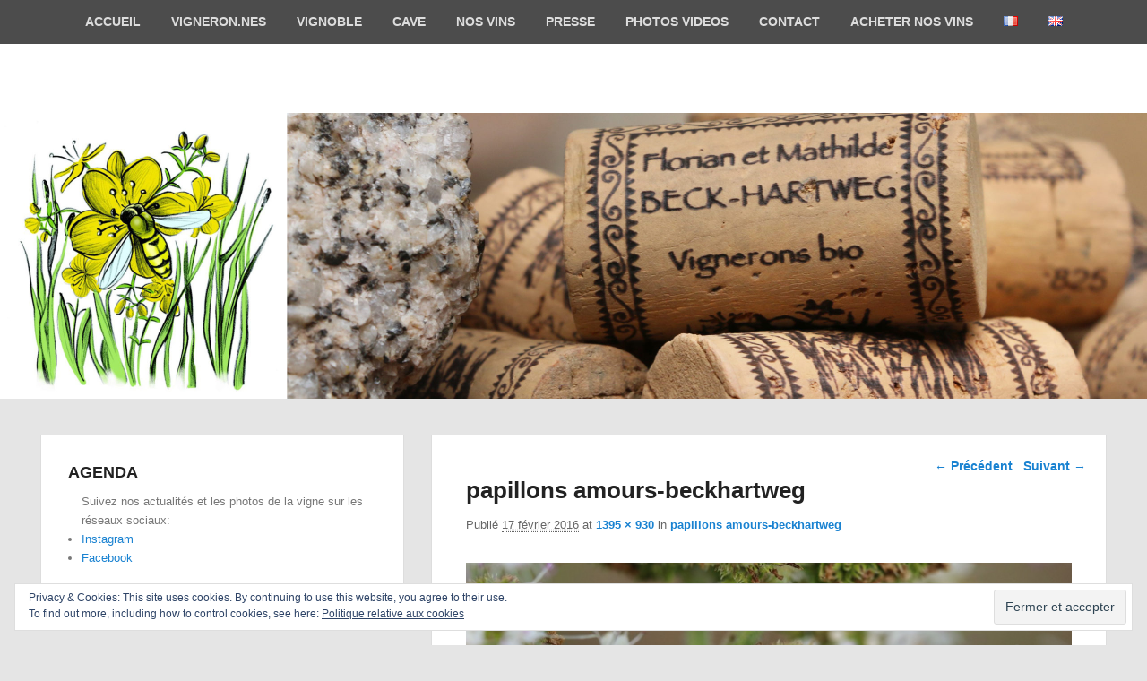

--- FILE ---
content_type: text/html; charset=UTF-8
request_url: http://beckhartweg.fr/fr/papillons-amours-beckhartweg/
body_size: 23223
content:
<!DOCTYPE html>
<html lang="fr-FR">
<head>
<meta charset="UTF-8" />
<link rel="profile" href="http://gmpg.org/xfn/11" />
<link rel="pingback" href="http://beckhartweg.fr/xmlrpc.php" />
<title>papillons amours-beckhartweg &#8211; Florian &amp; Mathilde BECK-HARTWEG</title>
<meta name='robots' content='max-image-preview:large' />
	<style>img:is([sizes="auto" i], [sizes^="auto," i]) { contain-intrinsic-size: 3000px 1500px }</style>
	<meta name="viewport" content="width=device-width, initial-scale=1.0"><link rel='dns-prefetch' href='//secure.gravatar.com' />
<link rel='dns-prefetch' href='//stats.wp.com' />
<link rel='dns-prefetch' href='//v0.wordpress.com' />
<link rel='dns-prefetch' href='//c0.wp.com' />
<link rel="alternate" type="application/rss+xml" title="Florian &amp; Mathilde BECK-HARTWEG &raquo; Flux" href="http://beckhartweg.fr/fr/feed/" />
<link rel="alternate" type="application/rss+xml" title="Florian &amp; Mathilde BECK-HARTWEG &raquo; Flux des commentaires" href="http://beckhartweg.fr/fr/comments/feed/" />
<link rel="alternate" type="application/rss+xml" title="Florian &amp; Mathilde BECK-HARTWEG &raquo; papillons amours-beckhartweg Flux des commentaires" href="http://beckhartweg.fr/feed/?attachment_id=2142" />
		<!-- This site uses the Google Analytics by ExactMetrics plugin v8.2.4 - Using Analytics tracking - https://www.exactmetrics.com/ -->
		<!-- Note: ExactMetrics is not currently configured on this site. The site owner needs to authenticate with Google Analytics in the ExactMetrics settings panel. -->
					<!-- No tracking code set -->
				<!-- / Google Analytics by ExactMetrics -->
				<!-- This site uses the Google Analytics by MonsterInsights plugin v9.2.2 - Using Analytics tracking - https://www.monsterinsights.com/ -->
		<!-- Remarque : MonsterInsights n’est actuellement pas configuré sur ce site. Le propriétaire doit authentifier son compte Google Analytics dans les réglages de MonsterInsights.  -->
					<!-- No tracking code set -->
				<!-- / Google Analytics by MonsterInsights -->
		<script type="text/javascript">
/* <![CDATA[ */
window._wpemojiSettings = {"baseUrl":"https:\/\/s.w.org\/images\/core\/emoji\/15.0.3\/72x72\/","ext":".png","svgUrl":"https:\/\/s.w.org\/images\/core\/emoji\/15.0.3\/svg\/","svgExt":".svg","source":{"concatemoji":"http:\/\/beckhartweg.fr\/wp-includes\/js\/wp-emoji-release.min.js?ver=6.7.4"}};
/*! This file is auto-generated */
!function(i,n){var o,s,e;function c(e){try{var t={supportTests:e,timestamp:(new Date).valueOf()};sessionStorage.setItem(o,JSON.stringify(t))}catch(e){}}function p(e,t,n){e.clearRect(0,0,e.canvas.width,e.canvas.height),e.fillText(t,0,0);var t=new Uint32Array(e.getImageData(0,0,e.canvas.width,e.canvas.height).data),r=(e.clearRect(0,0,e.canvas.width,e.canvas.height),e.fillText(n,0,0),new Uint32Array(e.getImageData(0,0,e.canvas.width,e.canvas.height).data));return t.every(function(e,t){return e===r[t]})}function u(e,t,n){switch(t){case"flag":return n(e,"\ud83c\udff3\ufe0f\u200d\u26a7\ufe0f","\ud83c\udff3\ufe0f\u200b\u26a7\ufe0f")?!1:!n(e,"\ud83c\uddfa\ud83c\uddf3","\ud83c\uddfa\u200b\ud83c\uddf3")&&!n(e,"\ud83c\udff4\udb40\udc67\udb40\udc62\udb40\udc65\udb40\udc6e\udb40\udc67\udb40\udc7f","\ud83c\udff4\u200b\udb40\udc67\u200b\udb40\udc62\u200b\udb40\udc65\u200b\udb40\udc6e\u200b\udb40\udc67\u200b\udb40\udc7f");case"emoji":return!n(e,"\ud83d\udc26\u200d\u2b1b","\ud83d\udc26\u200b\u2b1b")}return!1}function f(e,t,n){var r="undefined"!=typeof WorkerGlobalScope&&self instanceof WorkerGlobalScope?new OffscreenCanvas(300,150):i.createElement("canvas"),a=r.getContext("2d",{willReadFrequently:!0}),o=(a.textBaseline="top",a.font="600 32px Arial",{});return e.forEach(function(e){o[e]=t(a,e,n)}),o}function t(e){var t=i.createElement("script");t.src=e,t.defer=!0,i.head.appendChild(t)}"undefined"!=typeof Promise&&(o="wpEmojiSettingsSupports",s=["flag","emoji"],n.supports={everything:!0,everythingExceptFlag:!0},e=new Promise(function(e){i.addEventListener("DOMContentLoaded",e,{once:!0})}),new Promise(function(t){var n=function(){try{var e=JSON.parse(sessionStorage.getItem(o));if("object"==typeof e&&"number"==typeof e.timestamp&&(new Date).valueOf()<e.timestamp+604800&&"object"==typeof e.supportTests)return e.supportTests}catch(e){}return null}();if(!n){if("undefined"!=typeof Worker&&"undefined"!=typeof OffscreenCanvas&&"undefined"!=typeof URL&&URL.createObjectURL&&"undefined"!=typeof Blob)try{var e="postMessage("+f.toString()+"("+[JSON.stringify(s),u.toString(),p.toString()].join(",")+"));",r=new Blob([e],{type:"text/javascript"}),a=new Worker(URL.createObjectURL(r),{name:"wpTestEmojiSupports"});return void(a.onmessage=function(e){c(n=e.data),a.terminate(),t(n)})}catch(e){}c(n=f(s,u,p))}t(n)}).then(function(e){for(var t in e)n.supports[t]=e[t],n.supports.everything=n.supports.everything&&n.supports[t],"flag"!==t&&(n.supports.everythingExceptFlag=n.supports.everythingExceptFlag&&n.supports[t]);n.supports.everythingExceptFlag=n.supports.everythingExceptFlag&&!n.supports.flag,n.DOMReady=!1,n.readyCallback=function(){n.DOMReady=!0}}).then(function(){return e}).then(function(){var e;n.supports.everything||(n.readyCallback(),(e=n.source||{}).concatemoji?t(e.concatemoji):e.wpemoji&&e.twemoji&&(t(e.twemoji),t(e.wpemoji)))}))}((window,document),window._wpemojiSettings);
/* ]]> */
</script>
<style id='wp-emoji-styles-inline-css' type='text/css'>

	img.wp-smiley, img.emoji {
		display: inline !important;
		border: none !important;
		box-shadow: none !important;
		height: 1em !important;
		width: 1em !important;
		margin: 0 0.07em !important;
		vertical-align: -0.1em !important;
		background: none !important;
		padding: 0 !important;
	}
</style>
<link rel='stylesheet' id='wp-block-library-css' href='https://c0.wp.com/c/6.7.4/wp-includes/css/dist/block-library/style.min.css' type='text/css' media='all' />
<style id='wp-block-library-theme-inline-css' type='text/css'>
.wp-block-audio :where(figcaption){color:#555;font-size:13px;text-align:center}.is-dark-theme .wp-block-audio :where(figcaption){color:#ffffffa6}.wp-block-audio{margin:0 0 1em}.wp-block-code{border:1px solid #ccc;border-radius:4px;font-family:Menlo,Consolas,monaco,monospace;padding:.8em 1em}.wp-block-embed :where(figcaption){color:#555;font-size:13px;text-align:center}.is-dark-theme .wp-block-embed :where(figcaption){color:#ffffffa6}.wp-block-embed{margin:0 0 1em}.blocks-gallery-caption{color:#555;font-size:13px;text-align:center}.is-dark-theme .blocks-gallery-caption{color:#ffffffa6}:root :where(.wp-block-image figcaption){color:#555;font-size:13px;text-align:center}.is-dark-theme :root :where(.wp-block-image figcaption){color:#ffffffa6}.wp-block-image{margin:0 0 1em}.wp-block-pullquote{border-bottom:4px solid;border-top:4px solid;color:currentColor;margin-bottom:1.75em}.wp-block-pullquote cite,.wp-block-pullquote footer,.wp-block-pullquote__citation{color:currentColor;font-size:.8125em;font-style:normal;text-transform:uppercase}.wp-block-quote{border-left:.25em solid;margin:0 0 1.75em;padding-left:1em}.wp-block-quote cite,.wp-block-quote footer{color:currentColor;font-size:.8125em;font-style:normal;position:relative}.wp-block-quote:where(.has-text-align-right){border-left:none;border-right:.25em solid;padding-left:0;padding-right:1em}.wp-block-quote:where(.has-text-align-center){border:none;padding-left:0}.wp-block-quote.is-large,.wp-block-quote.is-style-large,.wp-block-quote:where(.is-style-plain){border:none}.wp-block-search .wp-block-search__label{font-weight:700}.wp-block-search__button{border:1px solid #ccc;padding:.375em .625em}:where(.wp-block-group.has-background){padding:1.25em 2.375em}.wp-block-separator.has-css-opacity{opacity:.4}.wp-block-separator{border:none;border-bottom:2px solid;margin-left:auto;margin-right:auto}.wp-block-separator.has-alpha-channel-opacity{opacity:1}.wp-block-separator:not(.is-style-wide):not(.is-style-dots){width:100px}.wp-block-separator.has-background:not(.is-style-dots){border-bottom:none;height:1px}.wp-block-separator.has-background:not(.is-style-wide):not(.is-style-dots){height:2px}.wp-block-table{margin:0 0 1em}.wp-block-table td,.wp-block-table th{word-break:normal}.wp-block-table :where(figcaption){color:#555;font-size:13px;text-align:center}.is-dark-theme .wp-block-table :where(figcaption){color:#ffffffa6}.wp-block-video :where(figcaption){color:#555;font-size:13px;text-align:center}.is-dark-theme .wp-block-video :where(figcaption){color:#ffffffa6}.wp-block-video{margin:0 0 1em}:root :where(.wp-block-template-part.has-background){margin-bottom:0;margin-top:0;padding:1.25em 2.375em}
</style>
<link rel='stylesheet' id='mediaelement-css' href='https://c0.wp.com/c/6.7.4/wp-includes/js/mediaelement/mediaelementplayer-legacy.min.css' type='text/css' media='all' />
<link rel='stylesheet' id='wp-mediaelement-css' href='https://c0.wp.com/c/6.7.4/wp-includes/js/mediaelement/wp-mediaelement.min.css' type='text/css' media='all' />
<style id='jetpack-sharing-buttons-style-inline-css' type='text/css'>
.jetpack-sharing-buttons__services-list{display:flex;flex-direction:row;flex-wrap:wrap;gap:0;list-style-type:none;margin:5px;padding:0}.jetpack-sharing-buttons__services-list.has-small-icon-size{font-size:12px}.jetpack-sharing-buttons__services-list.has-normal-icon-size{font-size:16px}.jetpack-sharing-buttons__services-list.has-large-icon-size{font-size:24px}.jetpack-sharing-buttons__services-list.has-huge-icon-size{font-size:36px}@media print{.jetpack-sharing-buttons__services-list{display:none!important}}.editor-styles-wrapper .wp-block-jetpack-sharing-buttons{gap:0;padding-inline-start:0}ul.jetpack-sharing-buttons__services-list.has-background{padding:1.25em 2.375em}
</style>
<style id='classic-theme-styles-inline-css' type='text/css'>
/*! This file is auto-generated */
.wp-block-button__link{color:#fff;background-color:#32373c;border-radius:9999px;box-shadow:none;text-decoration:none;padding:calc(.667em + 2px) calc(1.333em + 2px);font-size:1.125em}.wp-block-file__button{background:#32373c;color:#fff;text-decoration:none}
</style>
<style id='global-styles-inline-css' type='text/css'>
:root{--wp--preset--aspect-ratio--square: 1;--wp--preset--aspect-ratio--4-3: 4/3;--wp--preset--aspect-ratio--3-4: 3/4;--wp--preset--aspect-ratio--3-2: 3/2;--wp--preset--aspect-ratio--2-3: 2/3;--wp--preset--aspect-ratio--16-9: 16/9;--wp--preset--aspect-ratio--9-16: 9/16;--wp--preset--color--black: #000000;--wp--preset--color--cyan-bluish-gray: #abb8c3;--wp--preset--color--white: #ffffff;--wp--preset--color--pale-pink: #f78da7;--wp--preset--color--vivid-red: #cf2e2e;--wp--preset--color--luminous-vivid-orange: #ff6900;--wp--preset--color--luminous-vivid-amber: #fcb900;--wp--preset--color--light-green-cyan: #7bdcb5;--wp--preset--color--vivid-green-cyan: #00d084;--wp--preset--color--pale-cyan-blue: #8ed1fc;--wp--preset--color--vivid-cyan-blue: #0693e3;--wp--preset--color--vivid-purple: #9b51e0;--wp--preset--gradient--vivid-cyan-blue-to-vivid-purple: linear-gradient(135deg,rgba(6,147,227,1) 0%,rgb(155,81,224) 100%);--wp--preset--gradient--light-green-cyan-to-vivid-green-cyan: linear-gradient(135deg,rgb(122,220,180) 0%,rgb(0,208,130) 100%);--wp--preset--gradient--luminous-vivid-amber-to-luminous-vivid-orange: linear-gradient(135deg,rgba(252,185,0,1) 0%,rgba(255,105,0,1) 100%);--wp--preset--gradient--luminous-vivid-orange-to-vivid-red: linear-gradient(135deg,rgba(255,105,0,1) 0%,rgb(207,46,46) 100%);--wp--preset--gradient--very-light-gray-to-cyan-bluish-gray: linear-gradient(135deg,rgb(238,238,238) 0%,rgb(169,184,195) 100%);--wp--preset--gradient--cool-to-warm-spectrum: linear-gradient(135deg,rgb(74,234,220) 0%,rgb(151,120,209) 20%,rgb(207,42,186) 40%,rgb(238,44,130) 60%,rgb(251,105,98) 80%,rgb(254,248,76) 100%);--wp--preset--gradient--blush-light-purple: linear-gradient(135deg,rgb(255,206,236) 0%,rgb(152,150,240) 100%);--wp--preset--gradient--blush-bordeaux: linear-gradient(135deg,rgb(254,205,165) 0%,rgb(254,45,45) 50%,rgb(107,0,62) 100%);--wp--preset--gradient--luminous-dusk: linear-gradient(135deg,rgb(255,203,112) 0%,rgb(199,81,192) 50%,rgb(65,88,208) 100%);--wp--preset--gradient--pale-ocean: linear-gradient(135deg,rgb(255,245,203) 0%,rgb(182,227,212) 50%,rgb(51,167,181) 100%);--wp--preset--gradient--electric-grass: linear-gradient(135deg,rgb(202,248,128) 0%,rgb(113,206,126) 100%);--wp--preset--gradient--midnight: linear-gradient(135deg,rgb(2,3,129) 0%,rgb(40,116,252) 100%);--wp--preset--font-size--small: 13px;--wp--preset--font-size--medium: 20px;--wp--preset--font-size--large: 28px;--wp--preset--font-size--x-large: 42px;--wp--preset--font-size--normal: 16px;--wp--preset--font-size--huge: 36px;--wp--preset--spacing--20: 0.44rem;--wp--preset--spacing--30: 0.67rem;--wp--preset--spacing--40: 1rem;--wp--preset--spacing--50: 1.5rem;--wp--preset--spacing--60: 2.25rem;--wp--preset--spacing--70: 3.38rem;--wp--preset--spacing--80: 5.06rem;--wp--preset--shadow--natural: 6px 6px 9px rgba(0, 0, 0, 0.2);--wp--preset--shadow--deep: 12px 12px 50px rgba(0, 0, 0, 0.4);--wp--preset--shadow--sharp: 6px 6px 0px rgba(0, 0, 0, 0.2);--wp--preset--shadow--outlined: 6px 6px 0px -3px rgba(255, 255, 255, 1), 6px 6px rgba(0, 0, 0, 1);--wp--preset--shadow--crisp: 6px 6px 0px rgba(0, 0, 0, 1);}:where(.is-layout-flex){gap: 0.5em;}:where(.is-layout-grid){gap: 0.5em;}body .is-layout-flex{display: flex;}.is-layout-flex{flex-wrap: wrap;align-items: center;}.is-layout-flex > :is(*, div){margin: 0;}body .is-layout-grid{display: grid;}.is-layout-grid > :is(*, div){margin: 0;}:where(.wp-block-columns.is-layout-flex){gap: 2em;}:where(.wp-block-columns.is-layout-grid){gap: 2em;}:where(.wp-block-post-template.is-layout-flex){gap: 1.25em;}:where(.wp-block-post-template.is-layout-grid){gap: 1.25em;}.has-black-color{color: var(--wp--preset--color--black) !important;}.has-cyan-bluish-gray-color{color: var(--wp--preset--color--cyan-bluish-gray) !important;}.has-white-color{color: var(--wp--preset--color--white) !important;}.has-pale-pink-color{color: var(--wp--preset--color--pale-pink) !important;}.has-vivid-red-color{color: var(--wp--preset--color--vivid-red) !important;}.has-luminous-vivid-orange-color{color: var(--wp--preset--color--luminous-vivid-orange) !important;}.has-luminous-vivid-amber-color{color: var(--wp--preset--color--luminous-vivid-amber) !important;}.has-light-green-cyan-color{color: var(--wp--preset--color--light-green-cyan) !important;}.has-vivid-green-cyan-color{color: var(--wp--preset--color--vivid-green-cyan) !important;}.has-pale-cyan-blue-color{color: var(--wp--preset--color--pale-cyan-blue) !important;}.has-vivid-cyan-blue-color{color: var(--wp--preset--color--vivid-cyan-blue) !important;}.has-vivid-purple-color{color: var(--wp--preset--color--vivid-purple) !important;}.has-black-background-color{background-color: var(--wp--preset--color--black) !important;}.has-cyan-bluish-gray-background-color{background-color: var(--wp--preset--color--cyan-bluish-gray) !important;}.has-white-background-color{background-color: var(--wp--preset--color--white) !important;}.has-pale-pink-background-color{background-color: var(--wp--preset--color--pale-pink) !important;}.has-vivid-red-background-color{background-color: var(--wp--preset--color--vivid-red) !important;}.has-luminous-vivid-orange-background-color{background-color: var(--wp--preset--color--luminous-vivid-orange) !important;}.has-luminous-vivid-amber-background-color{background-color: var(--wp--preset--color--luminous-vivid-amber) !important;}.has-light-green-cyan-background-color{background-color: var(--wp--preset--color--light-green-cyan) !important;}.has-vivid-green-cyan-background-color{background-color: var(--wp--preset--color--vivid-green-cyan) !important;}.has-pale-cyan-blue-background-color{background-color: var(--wp--preset--color--pale-cyan-blue) !important;}.has-vivid-cyan-blue-background-color{background-color: var(--wp--preset--color--vivid-cyan-blue) !important;}.has-vivid-purple-background-color{background-color: var(--wp--preset--color--vivid-purple) !important;}.has-black-border-color{border-color: var(--wp--preset--color--black) !important;}.has-cyan-bluish-gray-border-color{border-color: var(--wp--preset--color--cyan-bluish-gray) !important;}.has-white-border-color{border-color: var(--wp--preset--color--white) !important;}.has-pale-pink-border-color{border-color: var(--wp--preset--color--pale-pink) !important;}.has-vivid-red-border-color{border-color: var(--wp--preset--color--vivid-red) !important;}.has-luminous-vivid-orange-border-color{border-color: var(--wp--preset--color--luminous-vivid-orange) !important;}.has-luminous-vivid-amber-border-color{border-color: var(--wp--preset--color--luminous-vivid-amber) !important;}.has-light-green-cyan-border-color{border-color: var(--wp--preset--color--light-green-cyan) !important;}.has-vivid-green-cyan-border-color{border-color: var(--wp--preset--color--vivid-green-cyan) !important;}.has-pale-cyan-blue-border-color{border-color: var(--wp--preset--color--pale-cyan-blue) !important;}.has-vivid-cyan-blue-border-color{border-color: var(--wp--preset--color--vivid-cyan-blue) !important;}.has-vivid-purple-border-color{border-color: var(--wp--preset--color--vivid-purple) !important;}.has-vivid-cyan-blue-to-vivid-purple-gradient-background{background: var(--wp--preset--gradient--vivid-cyan-blue-to-vivid-purple) !important;}.has-light-green-cyan-to-vivid-green-cyan-gradient-background{background: var(--wp--preset--gradient--light-green-cyan-to-vivid-green-cyan) !important;}.has-luminous-vivid-amber-to-luminous-vivid-orange-gradient-background{background: var(--wp--preset--gradient--luminous-vivid-amber-to-luminous-vivid-orange) !important;}.has-luminous-vivid-orange-to-vivid-red-gradient-background{background: var(--wp--preset--gradient--luminous-vivid-orange-to-vivid-red) !important;}.has-very-light-gray-to-cyan-bluish-gray-gradient-background{background: var(--wp--preset--gradient--very-light-gray-to-cyan-bluish-gray) !important;}.has-cool-to-warm-spectrum-gradient-background{background: var(--wp--preset--gradient--cool-to-warm-spectrum) !important;}.has-blush-light-purple-gradient-background{background: var(--wp--preset--gradient--blush-light-purple) !important;}.has-blush-bordeaux-gradient-background{background: var(--wp--preset--gradient--blush-bordeaux) !important;}.has-luminous-dusk-gradient-background{background: var(--wp--preset--gradient--luminous-dusk) !important;}.has-pale-ocean-gradient-background{background: var(--wp--preset--gradient--pale-ocean) !important;}.has-electric-grass-gradient-background{background: var(--wp--preset--gradient--electric-grass) !important;}.has-midnight-gradient-background{background: var(--wp--preset--gradient--midnight) !important;}.has-small-font-size{font-size: var(--wp--preset--font-size--small) !important;}.has-medium-font-size{font-size: var(--wp--preset--font-size--medium) !important;}.has-large-font-size{font-size: var(--wp--preset--font-size--large) !important;}.has-x-large-font-size{font-size: var(--wp--preset--font-size--x-large) !important;}
:where(.wp-block-post-template.is-layout-flex){gap: 1.25em;}:where(.wp-block-post-template.is-layout-grid){gap: 1.25em;}
:where(.wp-block-columns.is-layout-flex){gap: 2em;}:where(.wp-block-columns.is-layout-grid){gap: 2em;}
:root :where(.wp-block-pullquote){font-size: 1.5em;line-height: 1.6;}
</style>
<link rel='stylesheet' id='contact-info-css' href='http://beckhartweg.fr/wp-content/plugins/simple-contact-info/css/contact-info-frondend.css?ver=1.0' type='text/css' media='all' />
<link rel='stylesheet' id='catch-evolution-style-css' href='http://beckhartweg.fr/wp-content/themes/catch-evolution/style.css?ver=20241107-134508' type='text/css' media='all' />
<link rel='stylesheet' id='catch-evolution-block-style-css' href='http://beckhartweg.fr/wp-content/themes/catch-evolution/css/blocks.css?ver=1.0' type='text/css' media='all' />
<link rel='stylesheet' id='genericons-css' href='https://c0.wp.com/p/jetpack/14.0/_inc/genericons/genericons/genericons.css' type='text/css' media='all' />
<link rel='stylesheet' id='catchevolution-responsive-css' href='http://beckhartweg.fr/wp-content/themes/catch-evolution/css/responsive.css?ver=6.7.4' type='text/css' media='all' />
<link rel='stylesheet' id='eu-cookie-law-style-css' href='https://c0.wp.com/p/jetpack/14.0/modules/widgets/eu-cookie-law/style.css' type='text/css' media='all' />
<script type="text/javascript" src="https://c0.wp.com/c/6.7.4/wp-includes/js/jquery/jquery.min.js" id="jquery-core-js"></script>
<script type="text/javascript" src="https://c0.wp.com/c/6.7.4/wp-includes/js/jquery/jquery-migrate.min.js" id="jquery-migrate-js"></script>
<script type="text/javascript" id="catchevolution-menu-js-extra">
/* <![CDATA[ */
var screenReaderText = {"expand":"ouvrir le sous-menu","collapse":"fermer le sous-menu"};
/* ]]> */
</script>
<script type="text/javascript" src="http://beckhartweg.fr/wp-content/themes/catch-evolution/js/catchevolution-menu.min.js?ver=20171025" id="catchevolution-menu-js"></script>
<!--[if lt IE 9]>
<script type="text/javascript" src="http://beckhartweg.fr/wp-content/themes/catch-evolution/js/catchevolution-ielte8.min.js?ver=3.7.3" id="catchevolution-html5-js"></script>
<![endif]-->
<!--[if lte IE 6]>
<script type="text/javascript" src="http://beckhartweg.fr/wp-content/themes/catch-evolution/js/pngfix.min.js?ver=6.7.4" id="catchevolution-pngfix-js"></script>
<![endif]-->
<link rel="https://api.w.org/" href="http://beckhartweg.fr/wp-json/" /><link rel="alternate" title="JSON" type="application/json" href="http://beckhartweg.fr/wp-json/wp/v2/media/2142" /><link rel="EditURI" type="application/rsd+xml" title="RSD" href="http://beckhartweg.fr/xmlrpc.php?rsd" />
<link rel='shortlink' href='https://wp.me/aaSCiG-yy' />
<link rel="alternate" title="oEmbed (JSON)" type="application/json+oembed" href="http://beckhartweg.fr/wp-json/oembed/1.0/embed?url=http%3A%2F%2Fbeckhartweg.fr%2Ffr%2Fpapillons-amours-beckhartweg%2F" />
<link rel="alternate" title="oEmbed (XML)" type="text/xml+oembed" href="http://beckhartweg.fr/wp-json/oembed/1.0/embed?url=http%3A%2F%2Fbeckhartweg.fr%2Ffr%2Fpapillons-amours-beckhartweg%2F&#038;format=xml" />
	<style>img#wpstats{display:none}</style>
		<!-- refreshing cache -->	<style type="text/css">
			#site-details {
			position: absolute !important;
			clip: rect(1px 1px 1px 1px); /* IE6, IE7 */
			clip: rect(1px, 1px, 1px, 1px);
		}
		</style>
	<style type="text/css" id="custom-background-css">
body.custom-background { background-color: #e5e5e5; }
</style>
	
<!-- Jetpack Open Graph Tags -->
<meta property="og:type" content="article" />
<meta property="og:title" content="papillons amours-beckhartweg" />
<meta property="og:url" content="http://beckhartweg.fr/fr/papillons-amours-beckhartweg/" />
<meta property="og:description" content="Voir l&rsquo;article pour en savoir plus." />
<meta property="article:published_time" content="2016-02-17T17:14:02+00:00" />
<meta property="article:modified_time" content="2016-02-17T17:14:02+00:00" />
<meta property="og:site_name" content="Florian &amp; Mathilde BECK-HARTWEG" />
<meta property="og:image" content="http://beckhartweg.fr/wp-content/uploads/2016/02/papillons-amours-beckhartweg.jpg" />
<meta property="og:image:alt" content="" />
<meta property="og:locale" content="fr_FR" />
<meta name="twitter:text:title" content="papillons amours-beckhartweg" />
<meta name="twitter:image" content="http://beckhartweg.fr/wp-content/uploads/2016/02/papillons-amours-beckhartweg.jpg?w=640" />
<meta name="twitter:card" content="summary_large_image" />
<meta name="twitter:description" content="Voir l&rsquo;article pour en savoir plus." />

<!-- End Jetpack Open Graph Tags -->
</head>

<body class="attachment attachment-template-default single single-attachment postid-2142 attachmentid-2142 attachment-jpeg custom-background wp-embed-responsive has-header-top left-sidebar">



<div id="page" class="hfeed site">

	
            <div id="fixed-header-top" class="full-menu">
            <div class="wrapper">
                
                <div id="access-top" class="menu-access-wrap clearfix">
                    <div id="mobile-top-menu" class="mobile-menu-anchor top-menu">
                        <button id="menu-toggle-top" class="genericon genericon-menu">
                            <span class="mobile-menu-text">Menu</span>
                        </button>
                    </div><!-- #mobile-top-menu -->

                    <div id="site-top-menu" class="site-menu">
                        <nav id="access-top-menu" class="top-navigation" role="navigation" aria-label="Menu du haut">
                                <h3 class="screen-reader-text">Menu du haut</h3>
                                <ul id="top-nav" class="menu"><li id="menu-item-348" class="menu-item menu-item-type-custom menu-item-object-custom menu-item-348"><a href="http://beckhartweg.fr/fr/home/">ACCUEIL</a></li>
<li id="menu-item-351" class="menu-item menu-item-type-post_type menu-item-object-page menu-item-has-children menu-item-351"><a href="http://beckhartweg.fr/fr/les-vignerons/" title="Philosophie">VIGNERON.NES</a>
<ul class="sub-menu">
	<li id="menu-item-600" class="menu-item menu-item-type-post_type menu-item-object-page menu-item-600"><a href="http://beckhartweg.fr/fr/les-vignerons/">Vigneron.nes</a></li>
	<li id="menu-item-349" class="menu-item menu-item-type-post_type menu-item-object-page menu-item-349"><a href="http://beckhartweg.fr/fr/les-vignerons/histoire-familiale/">Histoire familiale</a></li>
	<li id="menu-item-350" class="menu-item menu-item-type-post_type menu-item-object-page menu-item-350"><a href="http://beckhartweg.fr/fr/les-vignerons/philosophie/">Philosophie</a></li>
	<li id="menu-item-359" class="menu-item menu-item-type-post_type menu-item-object-page menu-item-359"><a href="http://beckhartweg.fr/fr/les-vignerons/dambach-la-ville/">Dambach-La-Ville</a></li>
</ul>
</li>
<li id="menu-item-354" class="menu-item menu-item-type-post_type menu-item-object-page menu-item-has-children menu-item-354"><a href="http://beckhartweg.fr/fr/notre-travail/">VIGNOBLE</a>
<ul class="sub-menu">
	<li id="menu-item-601" class="menu-item menu-item-type-post_type menu-item-object-page menu-item-601"><a href="http://beckhartweg.fr/fr/notre-travail/">Notre travail</a></li>
	<li id="menu-item-355" class="menu-item menu-item-type-post_type menu-item-object-page menu-item-355"><a href="http://beckhartweg.fr/fr/geologie/">Géologie</a></li>
	<li id="menu-item-357" class="menu-item menu-item-type-post_type menu-item-object-page menu-item-357"><a href="http://beckhartweg.fr/fr/terroirs/">Terroirs</a></li>
	<li id="menu-item-358" class="menu-item menu-item-type-post_type menu-item-object-page menu-item-358"><a href="http://beckhartweg.fr/fr/grand-cru-frankstein/">Grand Cru Frankstein</a></li>
	<li id="menu-item-683" class="menu-item menu-item-type-post_type menu-item-object-page menu-item-683"><a href="http://beckhartweg.fr/fr/dambach-la-ville-2/">Dambach-La-Ville</a></li>
</ul>
</li>
<li id="menu-item-602" class="menu-item menu-item-type-post_type menu-item-object-page menu-item-has-children menu-item-602"><a href="http://beckhartweg.fr/fr/cave/">CAVE</a>
<ul class="sub-menu">
	<li id="menu-item-362" class="menu-item menu-item-type-post_type menu-item-object-page menu-item-362"><a href="http://beckhartweg.fr/fr/cave/">Notre esprit de travail</a></li>
	<li id="menu-item-364" class="menu-item menu-item-type-post_type menu-item-object-page menu-item-364"><a href="http://beckhartweg.fr/fr/vins-natures/">Vins natures</a></li>
</ul>
</li>
<li id="menu-item-550" class="menu-item menu-item-type-post_type menu-item-object-page menu-item-has-children menu-item-550"><a href="http://beckhartweg.fr/fr/carte/">NOS VINS</a>
<ul class="sub-menu">
	<li id="menu-item-611" class="menu-item menu-item-type-post_type menu-item-object-page menu-item-611"><a href="http://beckhartweg.fr/fr/carte/">Liste des vins</a></li>
	<li id="menu-item-366" class="menu-item menu-item-type-post_type menu-item-object-page menu-item-366"><a href="http://beckhartweg.fr/fr/comment-servir-nos-vins/">Comment servir nos vins</a></li>
	<li id="menu-item-368" class="menu-item menu-item-type-post_type menu-item-object-page menu-item-368"><a href="http://beckhartweg.fr/fr/accords-metsvins/">Accords mets/vins</a></li>
	<li id="menu-item-931" class="menu-item menu-item-type-post_type menu-item-object-page menu-item-931"><a href="http://beckhartweg.fr/fr/commander/">Commander</a></li>
</ul>
</li>
<li id="menu-item-383" class="menu-item menu-item-type-post_type menu-item-object-page menu-item-has-children menu-item-383"><a href="http://beckhartweg.fr/fr/presse/">PRESSE</a>
<ul class="sub-menu">
	<li id="menu-item-603" class="menu-item menu-item-type-post_type menu-item-object-page menu-item-603"><a href="http://beckhartweg.fr/fr/presse/">Presse</a></li>
</ul>
</li>
<li id="menu-item-605" class="menu-item menu-item-type-post_type menu-item-object-page menu-item-has-children menu-item-605"><a href="http://beckhartweg.fr/fr/vignes/">PHOTOS VIDEOS</a>
<ul class="sub-menu">
	<li id="menu-item-387" class="menu-item menu-item-type-post_type menu-item-object-page menu-item-387"><a href="http://beckhartweg.fr/fr/vignes/">Vignes</a></li>
	<li id="menu-item-386" class="menu-item menu-item-type-post_type menu-item-object-page menu-item-386"><a href="http://beckhartweg.fr/fr/vendanges/">Vendanges</a></li>
	<li id="menu-item-623" class="menu-item menu-item-type-post_type menu-item-object-page menu-item-623"><a href="http://beckhartweg.fr/fr/videos/">Vidéos</a></li>
	<li id="menu-item-882" class="menu-item menu-item-type-post_type menu-item-object-page menu-item-882"><a href="http://beckhartweg.fr/fr/cave-p/">Cave</a></li>
	<li id="menu-item-384" class="menu-item menu-item-type-post_type menu-item-object-page menu-item-384"><a href="http://beckhartweg.fr/fr/biodiversite/">Biodiversité</a></li>
	<li id="menu-item-394" class="menu-item menu-item-type-post_type menu-item-object-page menu-item-394"><a href="http://beckhartweg.fr/fr/avec-vous/">Avec vous</a></li>
</ul>
</li>
<li id="menu-item-352" class="menu-item menu-item-type-post_type menu-item-object-page menu-item-has-children menu-item-352"><a href="http://beckhartweg.fr/fr/a-propos/">CONTACT</a>
<ul class="sub-menu">
	<li id="menu-item-606" class="menu-item menu-item-type-post_type menu-item-object-page menu-item-606"><a href="http://beckhartweg.fr/fr/a-propos/">Contact</a></li>
</ul>
</li>
<li id="menu-item-607" class="menu-item menu-item-type-post_type menu-item-object-page menu-item-has-children menu-item-607"><a href="http://beckhartweg.fr/fr/venir-nous-voir/">ACHETER NOS VINS</a>
<ul class="sub-menu">
	<li id="menu-item-392" class="menu-item menu-item-type-post_type menu-item-object-page menu-item-392"><a href="http://beckhartweg.fr/fr/venir-nous-voir/">Venir nous voir</a></li>
	<li id="menu-item-393" class="menu-item menu-item-type-post_type menu-item-object-page menu-item-393"><a href="http://beckhartweg.fr/fr/commander/">Commander</a></li>
	<li id="menu-item-391" class="menu-item menu-item-type-post_type menu-item-object-page menu-item-391"><a href="http://beckhartweg.fr/fr/nous-rencontrer-sur-un-salon/">Nous venons vous rencontrer</a></li>
	<li id="menu-item-390" class="menu-item menu-item-type-post_type menu-item-object-page menu-item-390"><a href="http://beckhartweg.fr/fr/nos-distributeurs-en-france/">Distributeurs en France</a></li>
	<li id="menu-item-389" class="menu-item menu-item-type-post_type menu-item-object-page menu-item-389"><a href="http://beckhartweg.fr/fr/nos-distributeurs-dans-le-monde/">Distributeurs dans le Monde</a></li>
</ul>
</li>
<li id="menu-item-2793-fr" class="lang-item lang-item-7 lang-item-fr current-lang lang-item-first menu-item menu-item-type-custom menu-item-object-custom menu-item-2793-fr"><a href="http://beckhartweg.fr/fr/papillons-amours-beckhartweg/" hreflang="fr-FR" lang="fr-FR"><img src="[data-uri]" alt="Français" width="16" height="11" style="width: 16px; height: 11px;" /></a></li>
<li id="menu-item-2793-en" class="lang-item lang-item-4 lang-item-en no-translation menu-item menu-item-type-custom menu-item-object-custom menu-item-2793-en"><a href="https://beckhartweg.fr/en/welcome-at-2/" hreflang="en-US" lang="en-US"><img src="[data-uri]" alt="English" width="16" height="11" style="width: 16px; height: 11px;" /></a></li>
</ul>                        </nav><!-- #access -->
                    </div><!-- #site-top-menu -->

                </div><!-- #access-top -->
            </div><!-- .wrapper -->
        </div><!-- #fixed-header-top -->
    
	<header id="branding" role="banner">
    	
    	<div id="header-content" class="clearfix">

        	<div class="wrapper">
				<div id="logo-wrap" class="clearfix"><!-- refreshing transient cache -->			<div id="site-details" class="normal">
												<p id="site-title"><a href="https://beckhartweg.fr/fr/home/" title="Florian &amp; Mathilde BECK-HARTWEG" rel="home">Florian &amp; Mathilde BECK-HARTWEG</a></p>
														<p id="site-description">Vignerons bio en Alsace</p>
					</div>
		</div><!-- #logo-wrap -->
            </div><!-- .wrapper -->

      	</div><!-- #header-content -->

    			<div id="header-image">
			<img src="http://beckhartweg.fr/wp-content/uploads/2021/03/BANIERE_02-scaled.jpg" alt="" />
		</div>
	
	</header><!-- #branding -->

        
	
	<div id="main" class="clearfix">
    	<div class="wrapper">

 			
            <div class="content-sidebar-wrap">

				
                <div id="primary">

                    
                    <div id="content" role="main">
                        
			
				<nav id="nav-single">
					<h3 class="assistive-text">Navigation dans les images</h3>
					<span class="nav-previous"><a href='http://beckhartweg.fr/fr/papillon-demi-deuil-melanargia-galathea-beckhartweg/'>&larr; Précédent</a></span>
					<span class="nav-next"><a href='http://beckhartweg.fr/fr/sallon-des-vins-libres-header/'>Suivant &rarr;</a></span>
				</nav><!-- #nav-single -->

					<article id="post-2142" class="post-2142 attachment type-attachment status-inherit hentry">
						<header class="entry-header">
							<h1 class="entry-title">papillons amours-beckhartweg</h1>

							<div class="entry-meta">
								<span class="meta-prep meta-prep-entry-date">Publié </span> <span class="entry-date"><abbr class="published" title="18 h 14 min">17 février 2016</abbr></span> at <a href="http://beckhartweg.fr/wp-content/uploads/2016/02/papillons-amours-beckhartweg.jpg" title="Lien image grande taille">1395 &times; 930</a> in <a href="http://beckhartweg.fr/fr/papillons-amours-beckhartweg/" title="Retourner à papillons amours-beckhartweg" rel="gallery">papillons amours-beckhartweg</a>							</div><!-- .entry-meta -->

						</header><!-- .entry-header -->

						<div class="entry-content">

							<div class="entry-attachment">
								<div class="attachment">
									<a href="http://beckhartweg.fr/fr/sallon-des-vins-libres-header/" title="papillons amours-beckhartweg" rel="attachment"><img width="848" height="565" src="http://beckhartweg.fr/wp-content/uploads/2016/02/papillons-amours-beckhartweg.jpg" class="attachment-848x1024 size-848x1024" alt="" decoding="async" fetchpriority="high" srcset="http://beckhartweg.fr/wp-content/uploads/2016/02/papillons-amours-beckhartweg.jpg 1395w, http://beckhartweg.fr/wp-content/uploads/2016/02/papillons-amours-beckhartweg-300x200.jpg 300w, http://beckhartweg.fr/wp-content/uploads/2016/02/papillons-amours-beckhartweg-768x512.jpg 768w, http://beckhartweg.fr/wp-content/uploads/2016/02/papillons-amours-beckhartweg-1024x683.jpg 1024w" sizes="(max-width: 848px) 100vw, 848px" /></a>

																	</div><!-- .attachment -->

							</div><!-- .entry-attachment -->

							<div class="entry-description">
																							</div><!-- .entry-description -->

						</div><!-- .entry-content -->
                        <footer class="entry-meta">
							                        </footer><!-- .entry-meta -->

					</article><!-- #post-2142 -->

						<div id="comments">
	
	
	
		<div id="respond" class="comment-respond">
		<h3 id="reply-title" class="comment-reply-title">Laisser un commentaire <small><a rel="nofollow" id="cancel-comment-reply-link" href="/fr/papillons-amours-beckhartweg/#respond" style="display:none;">Annuler la réponse</a></small></h3><form action="http://beckhartweg.fr/wp-comments-post.php" method="post" id="commentform" class="comment-form"><p class="comment-notes"><span id="email-notes">Votre adresse e-mail ne sera pas publiée.</span> <span class="required-field-message">Les champs obligatoires sont indiqués avec <span class="required">*</span></span></p><p class="comment-form-comment"><label for="comment">Commentaire <span class="required">*</span></label> <textarea id="comment" name="comment" cols="45" rows="8" maxlength="65525" required="required"></textarea></p><p class="comment-form-author"><label for="author">Nom</label> <input id="author" name="author" type="text" value="" size="30" /></p>
<p class="comment-form-email"><label for="email">E-mail</label> <input id="email" name="email" type="text" value="" size="30" /></p>
<p class="comment-form-url"><label for="url">Site web</label> <input id="url" name="url" type="text" value="" size="30" maxlength="200" autocomplete="url" /></p>
<p class="form-submit"><input name="submit" type="submit" id="submit" class="submit" value="Laisser un commentaire" /> <input type='hidden' name='comment_post_ID' value='2142' id='comment_post_ID' />
<input type='hidden' name='comment_parent' id='comment_parent' value='0' />
</p></form>	</div><!-- #respond -->
	
</div><!-- #comments -->
				
			</div><!-- #content -->
		</div><!-- #primary -->
    <div id="secondary" class="widget-area" role="complementary">
		<aside id="wysiwyg_widgets_widget-3" class="widget widget_wysiwyg_widgets_widget"><!-- Widget by WYSIWYG Widgets v2.3.10 - https://wordpress.org/plugins/wysiwyg-widgets/ --><h3 class="widget-title">AGENDA</h3><ul>
<li style="list-style-type: none;">Suivez nos actualités et les photos de la vigne sur les réseaux sociaux:</li>
<li><a href="https://www.instagram.com/beckhartweg/?hl=fr">Instagram</a></li>
<li><a href="https://www.facebook.com/florian.hartweg.1">Facebook</a></li>
</ul>
<p style="padding-left: 40px;">
<!-- / WYSIWYG Widgets --></aside><aside id="wysiwyg_widgets_widget-5" class="widget widget_wysiwyg_widgets_widget"><!-- Widget by WYSIWYG Widgets v2.3.10 - https://wordpress.org/plugins/wysiwyg-widgets/ --><h3 class="widget-title">ACTUS</h3><div id="trustindex-feed-container-94697189fb923b1"></div>
<!-- / WYSIWYG Widgets --></aside>
			
    </div><!-- #secondary .widget-area -->
        
		</div><!-- #content-sidebar-wrap -->
           
	</div><!-- .wrapper -->
</div><!-- #main -->

    

<footer id="colophon" role="contentinfo">
	
<div id="supplementary" class="one">
	<div class="wrapper">
		        <div id="first" class="widget-area" role="complementary">
            <aside id="eu_cookie_law_widget-2" class="widget widget_eu_cookie_law_widget">
<div
	class="hide-on-button"
	data-hide-timeout="30"
	data-consent-expiration="180"
	id="eu-cookie-law"
>
	<form method="post" id="jetpack-eu-cookie-law-form">
		<input type="submit" value="Fermer et accepter" class="accept" />
	</form>

	Privacy &amp; Cookies: This site uses cookies. By continuing to use this website, you agree to their use. <br />
To find out more, including how to control cookies, see here:
		<a href="https://automattic.com/cookies/" rel="nofollow">
		Politique relative aux cookies	</a>
</div>
</aside><aside id="wysiwyg_widgets_widget-7" class="widget widget_wysiwyg_widgets_widget"><!-- Widget by WYSIWYG Widgets v2.3.10 - https://wordpress.org/plugins/wysiwyg-widgets/ --><h3 class="widget-title">Mathilde &#038; Florian BECK-HARTWEG</h3><div class="confit-address" style="text-align: justify;"><strong><img class="alignleft wp-image-305" src="http://beckhartweg.fr/wp-content/uploads/2015/02/vignerons_independants_logo-209x300.jpg" alt="vignerons_independants_logo" width="50" height="72" />5 rue Clémenceau 67650 Dambach-la-Ville</strong></div>
<div class="confit-address" style="text-align: justify;"><strong>Tél. port. : +33 6 37 88 47 43<img class="alignright wp-image-304" src="http://beckhartweg.fr/wp-content/uploads/2015/02/images.jpg" alt="images" width="47" height="53" /><img class="alignright wp-image-303" src="http://beckhartweg.fr/wp-content/uploads/2015/02/euro_leaf_organic_agriculture-svg-300x201.jpg" alt="Euro_leaf_organic_agriculture.svg" width="75" height="50" /></strong></div>
<div class="confit-hours" style="text-align: justify;"><strong>vins@beckhartweg.fr</strong></div>
<div class="confit-hours" style="text-align: justify;"><strong>Ouvert sur RDV lundi à vendredi 9h-12h 13h-18h<br />
</strong></div>
<div class="confit-hours" style="text-align: justify;"></div>
<!-- / WYSIWYG Widgets --></aside>        </div><!-- #first .widget-area -->
            
            
           	</div><!-- .wrapper -->
</div><!-- #supplementary -->    
	<div id="site-generator">	
    	<div class="wrapper">	
			
		<div class="social-profile"><ul><li class="facebook"><a href="https://www.facebook.com/florian.hartweg.1" title="Facebook" target="_blank">Facebook</a></li><li class="google-plus"><a href="https://plus.google.com/104241734462854318043/about" title="Google+" target="_blank">Google+</a></li><li class="you-tube"><a href="https://www.youtube.com/channel/UCKQMX-T8SIpvvVoNk_bHg7w" title="YouTube" target="_blank">YouTube</a></li><li class="instagram"><a href="https://www.instagram.com/beckhartweg/" title="Instagram" target="_blank">Instagram</a></li>
		</ul></div><div class="copyright">Copyright &copy; 2026 <a href="https://beckhartweg.fr/en/welcome-at-2/" title="Florian &amp; Mathilde BECK-HARTWEG" ><span>Florian &amp; Mathilde BECK-HARTWEG</span></a> All Rights Reserved. </div><div class="powered"><span class="theme-name">Theme: Catch Evolution by </span><span class="theme-author"><a href="https://catchthemes.com/" target="_blank" title="Catch Themes">Catch Themes</a></span></div> 
       	</div><!-- .wrapper -->
    </div><!-- #site-generator -->
       
</footer><!-- #colophon -->

</div><!-- #page -->


<!-- refreshing cache --><link rel='stylesheet' id='trustindex-feed-widget-css-instagram-css' href='http://beckhartweg.fr/wp-content/uploads/trustindex-feed-instagram-widget.css?ver=1740661700' type='text/css' media='all' />
<script type="text/javascript" src="http://beckhartweg.fr/wp-content/themes/catch-evolution/js/catchevolution-fitvids.min.js?ver=20130324" id="jquery-fitvids-js"></script>
<script type="text/javascript" src="https://c0.wp.com/c/6.7.4/wp-includes/js/comment-reply.min.js" id="comment-reply-js" async="async" data-wp-strategy="async"></script>
<script type="text/javascript" src="https://c0.wp.com/p/jetpack/14.0/_inc/build/widgets/eu-cookie-law/eu-cookie-law.min.js" id="eu-cookie-law-script-js"></script>
<script type="text/javascript" src="https://stats.wp.com/e-202604.js" id="jetpack-stats-js" data-wp-strategy="defer"></script>
<script type="text/javascript" id="jetpack-stats-js-after">
/* <![CDATA[ */
_stq = window._stq || [];
_stq.push([ "view", JSON.parse("{\"v\":\"ext\",\"blog\":\"160780302\",\"post\":\"2142\",\"tz\":\"1\",\"srv\":\"beckhartweg.fr\",\"j\":\"1:14.0\"}") ]);
_stq.push([ "clickTrackerInit", "160780302", "2142" ]);
/* ]]> */
</script>
<script type="application/ld+json" data-src="https://cdn.trustindex.io/loader-feed.js?ver=94697189fb923b1|wordpress" id="trustindex-feed-data-94697189fb923b1-js">{"@context":"http://schema.org","container":"trustindex-feed-container-94697189fb923b1","data":{"sources":{"Instagram|8704555252958143":{"type":"Instagram","user":{"avatar_url":"","author_name":"beckhartweg","author_full_name":"","author_bio":"","profile_url":"https://www.instagram.com/beckhartweg","post_num":50,"follower_num":"?","follow_num":"?"}}},"posts":[{"id":"17886939549112401","source_id":"feed-plugin","type":"image","text":"Tr\u00e8s bel article sur nous dans le magazine Tr\u00e9sors d'Alsace, dans les \"25 domaines d'exception\" qui composent aujourd'hui la r\u00e9gion! Une belle diversit\u00e9 de domaines mis en avant, de beaux articles de fond sur l'\u00e9volution de la r\u00e9gion et son futur, ce magazine \u00e9crit par les passionn\u00e9Es de vin des DNA/Alsace est un indispensable! En ce qui nous concerne, Pascal Coquis a relev\u00e9 notre sens paysan \"avec un respect extr\u00eame de la nature et une ouverture sur le monde\", nos 500 ans d'histoire, notre recherche de l'expression des terroirs avec des sols vivants, des vinifications nature en assemblage de c\u00e9pages. Est mis en avant notre Grand Cru Frankstein 2022 avec la nouvelle \u00e9tiquette de Mathilde, \"tout en longueur, profondeur et \u00e9nergie\", \"un monstre qui exige la patience\".","author_id":"Instagram|8704555252958143","author_name":"beckhartweg","media_content":[{"media_type":"image","image_url":"https://scontent-iad3-1.cdninstagram.com/v/t51.29350-15/466681464_534392632745780_1724409848629769652_n.jpg?_nc_cat=110&ccb=1-7&_nc_sid=18de74&_nc_ohc=4JXkOtLg6gwQ7kNvgEr2p1g&_nc_zt=23&_nc_ht=scontent-iad3-1.cdninstagram.com&edm=ANo9K5cEAAAA&_nc_gid=Ajfn8VufirXiuP0228rTF0Z&oh=00_AYCR0ah-qCsawDD8OzFNZR2TpOzA1xy0bsYX6CxC70rfcw&oe=6755D047","image_urls":{"size":"1440x1440","large":"feed/Instagram/37/1f/371f91b099d06adaa75eede6b1b430ee4c787895/0.webp","medium":"feed/Instagram/37/1f/371f91b099d06adaa75eede6b1b430ee4c787895/0m.webp","small":"feed/Instagram/37/1f/371f91b099d06adaa75eede6b1b430ee4c787895/0s.webp"}}],"created_at":"2024-11-14 15:03:00","source_type":"Instagram","url":"https://www.instagram.com/p/DCWym9MI-ZK/","comment_count":"?","comments":[],"like_count":"?"},{"id":"18027445652159900","source_id":"feed-plugin","type":"album","text":"Nouvelle cuv\u00e9e d\u00e9sormais disponible: le Grand Cru Frankstein Orange en 2023! Nous travaillons d\u00e9sormais trois couleurs sur ce terroir, avec Frankstein, blanc, orange, et le rouge F qui n'a pas droit \u00e0 l'appellation Grand Cru. L'id\u00e9e est d'offrir une autre interpr\u00e9tation de ce terroir, ici avec le c\u00e9page Gewurz qui donne toujours de tr\u00e8s beaux r\u00e9sultats sur les sols granitiques. Avec une mac\u00e9ration de 15 jours, nous laissons toute la place \u00e0 l'aromatique riche et complexe, tout en recentrant le vin sur la structure li\u00e9e au terroir: salinit\u00e9 profonde, \u00e9l\u00e9gante, cristalline, acidit\u00e9 cisel\u00e9e, droite, longue et fra\u00eeche. Un vin tout en \u00e9l\u00e9gance, profondeur, longueur.","author_id":"Instagram|8704555252958143","author_name":"beckhartweg","media_content":[{"media_type":"image","image_url":"https://scontent-iad3-1.cdninstagram.com/v/t51.29350-15/464069715_2339682803062937_3931201815516095366_n.jpg?_nc_cat=104&ccb=1-7&_nc_sid=18de74&_nc_ohc=rpvXHHc27REQ7kNvgHo7g_i&_nc_zt=23&_nc_ht=scontent-iad3-1.cdninstagram.com&edm=ANo9K5cEAAAA&_nc_gid=Ajfn8VufirXiuP0228rTF0Z&oh=00_AYBrsnk0Q0oPa26qw51K_4CaDuJPGFQMIiUdiP78bpOIbQ&oe=6755A684","image_urls":{"size":"1440x1440","large":"feed/Instagram/8a/eb/8aeb42a97b88030638ac8c2b03fbaf5475126c00/0.webp","medium":"feed/Instagram/8a/eb/8aeb42a97b88030638ac8c2b03fbaf5475126c00/0m.webp","small":"feed/Instagram/8a/eb/8aeb42a97b88030638ac8c2b03fbaf5475126c00/0s.webp"}},{"media_type":"image","image_url":"https://scontent-iad3-2.cdninstagram.com/v/t51.29350-15/464228252_8421784941251886_1689169913373468487_n.jpg?_nc_cat=103&ccb=1-7&_nc_sid=18de74&_nc_ohc=ADVNA3q4kmAQ7kNvgHXGtlH&_nc_zt=23&_nc_ht=scontent-iad3-2.cdninstagram.com&edm=ANo9K5cEAAAA&_nc_gid=Ajfn8VufirXiuP0228rTF0Z&oh=00_AYBMnOeqDRJR0PJmIkWdBTjennPfLMqw3O5sV8OSdIPr7w&oe=6755C3E5","image_urls":{"size":"1440x1440","large":"feed/Instagram/8a/eb/8aeb42a97b88030638ac8c2b03fbaf5475126c00/1.webp","medium":"feed/Instagram/8a/eb/8aeb42a97b88030638ac8c2b03fbaf5475126c00/1m.webp","small":"feed/Instagram/8a/eb/8aeb42a97b88030638ac8c2b03fbaf5475126c00/1s.webp"}}],"created_at":"2024-10-21 11:36:43","source_type":"Instagram","url":"https://www.instagram.com/p/DBYn7E2o5mT/","comment_count":"?","comments":[],"like_count":"?"},{"id":"17991950054545064","source_id":"feed-plugin","type":"image","text":"Nouveau terroir en vente maintenant!! Lanzenberg 2022 en oxydatif. Un terroir que la famille cultive depuis 3 g\u00e9n\u00e9rations, pour lequel Mathilde a trouv\u00e9 la voie d'expression, avec l'inspiration d'Olivier Carl. Explications compl\u00e8tes:\nIl s'agit d'une tr\u00e8s vieille vigne plant\u00e9e par mon grand p\u00e8re dans les ann\u00e9es 50, apr\u00e8s avoir achet\u00e9 le terrain \u00e0 la famille...... LANZENBERG! Il s'agit d'une famille juive, communaut\u00e9 dont le syst\u00e8me de patronyme ne fonctionnait pas comme le n\u00f4tre et qui a \u00e9t\u00e9 contrainte de choisir un nom de famille. L\u00e0 ou beaucoup de juifs ont choisi des noms li\u00e9s \u00e0 leur m\u00e9tier, cette famille a choisi le nom de cet endroit dont ils \u00e9taient amoureux (et on comprend pourquoi avec la belle vue, l'\u00e9nergie de ce lieu). Le lien avec le lieu \u00e9tait si fort qu'ils ont d\u00e9cid\u00e9 d'y implanter leur r\u00e9sidence secondaire. Un puits, toujours existant, a d\u00e9j\u00e0 \u00e9t\u00e9 creus\u00e9 au moment de l'arriv\u00e9e de la seconde guerre mondiale....La famille est d\u00e9cim\u00e9e, malgr\u00e9 l'aide (cache, nourriture etc) de plusieurs voisins, dont mes grands parents. On connait encore aujourd'hui le lieu o\u00f9 ils \u00e9taient cach\u00e9s... mais cela n'a pas suffi, et seule Mme Lanzenberg a \u00e9t\u00e9 pr\u00e9serv\u00e9e, devant se r\u00e9soudre peu apr\u00e8s \u00e0 abandonner le projet de construction. Elle a d\u00e9cid\u00e9 de vendre le terrain \u00e0 mes grands parents, s\u00fbrement pour les remercier de leur solidarit\u00e9 pendant la guerre, et par sa confiance en eux pour valoriser cet endroit en vigne... \nDu gewurztraminer y est implant\u00e9, par go\u00fbt de ma grand m\u00e8re et aussi par adaptation au lieu. Bon choix, ce c\u00e9page s'y d\u00e9veloppe tr\u00e8s bien et produit des vins exprimant le lieu, bien que dans le monde actuel, l'aromatique et la douceur des gewurz peut nous faire passer \u00e0 c\u00f4t\u00e9 de l'expression complexe et pr\u00e9cise du terroir. Pour rendre le terroir plus lisible, nous avons fait un \u00e9levage oxydatif non ouill\u00e9 de 2 ans, afin de \"manger\" les ar\u00f4mes primaires vari\u00e9taux ainsi que la richesse, pour un vin qui exprime enfin le plein potentiel de ce lieu, avec une force de caract\u00e8re toute en \u00e9l\u00e9gance, une acidit\u00e9 droite et vibrante, une \u00e9nergie tr\u00e8s forte, qui nous transporte, une complexit\u00e9 aromatique qui allie les notes oxydatives et les* suite en com","author_id":"Instagram|8704555252958143","author_name":"beckhartweg","media_content":[{"media_type":"image","image_url":"https://scontent-iad3-2.cdninstagram.com/v/t51.29350-15/461855207_1052775742908853_1644374048265087434_n.jpg?_nc_cat=109&ccb=1-7&_nc_sid=18de74&_nc_ohc=LOo9fY3HurAQ7kNvgHL_qY0&_nc_zt=23&_nc_ht=scontent-iad3-2.cdninstagram.com&edm=ANo9K5cEAAAA&_nc_gid=Ajfn8VufirXiuP0228rTF0Z&oh=00_AYCJI-AcZpXU_ROSRPxA-Egbq63JWvJOL76smSakzFIbTw&oe=6755D5B8","image_urls":{"size":"1440x1440","large":"feed/Instagram/af/93/af93593764a3ea1d90feb745e7732b4a5542e4c2/0.webp","medium":"feed/Instagram/af/93/af93593764a3ea1d90feb745e7732b4a5542e4c2/0m.webp","small":"feed/Instagram/af/93/af93593764a3ea1d90feb745e7732b4a5542e4c2/0s.webp"}}],"created_at":"2024-10-03 09:10:20","source_type":"Instagram","url":"https://www.instagram.com/p/DAqA3M1oKU1/","comment_count":"?","comments":[],"like_count":"?"},{"id":"18042242639053209","source_id":"feed-plugin","type":"album","text":"Sortie d'un nouveau livre par Camilla Gjerde, qui parle de vigneron.nes qui travaillent \u00e0 r\u00e9duire leur empreinte carbone. Nous en faisons partie et elle cite certaines de nos pratiques en ce sens. Sa pr\u00e9sentation: \nFlorian & Mathilde @beckhartweg in Alsace have calculated their domaine\u2019s carbon footprint to make them aware of the things that really matter.\n\nThey have a variety of trees and hedges along their vineyards, green cover all year, collect and reuse bottles, and deliver wine to Strasbourg and Paris in an electric car fuelled by solar power.\n\n\u201cWhat I think is important is what we can achieve with reducing our emissions and increasing the carbon in our soils,\u201d Florian says. \u201cWe tend to completely bypass what we can do with our soils. And that it is simple and quite fast.\u201d\n\nIn ten years, they have increased the soil organic matter by 1.5 per cent. Without adding any compost, but simply by having a permanent cover that take the CO2 in the atmosphere and release it into the soil.\n\nTo Florian, putting a lot of resources into research and factories to capture carbon is unnecessary:\n\n\u201cWe already have factories that do that: they are called plants.\u201d \ud83c\udf31\n\n\ud83d\udcf8 @ceciliamagnusson\n\n#beckhartweg #naturalwinebook #winebook #naturalwine #vinsvivants #alsacewine #alsacereinvented #naturaltrailblazers","author_id":"Instagram|8704555252958143","author_name":"beckhartweg","media_content":[{"media_type":"image","image_url":"https://scontent-iad3-2.cdninstagram.com/v/t51.29350-15/461493221_919259646712124_7665171052167290217_n.jpg?_nc_cat=105&ccb=1-7&_nc_sid=18de74&_nc_ohc=Nl4xF8NYy0AQ7kNvgHQwENq&_nc_zt=23&_nc_ht=scontent-iad3-2.cdninstagram.com&edm=ANo9K5cEAAAA&_nc_gid=Ajfn8VufirXiuP0228rTF0Z&oh=00_AYC3sSBL-DipsgKaexsLfnX645-kjphOK6isEpyCIiz2eg&oe=6755A391","image_urls":{"size":"1440x1440","large":"feed/Instagram/d8/99/d89946ab031232854aca58633f707788e7f97392/0.webp","medium":"feed/Instagram/d8/99/d89946ab031232854aca58633f707788e7f97392/0m.webp","small":"feed/Instagram/d8/99/d89946ab031232854aca58633f707788e7f97392/0s.webp"}},{"media_type":"image","image_url":"https://scontent-iad3-1.cdninstagram.com/v/t51.29350-15/461877031_898828388802377_5124003618962015298_n.jpg?_nc_cat=104&ccb=1-7&_nc_sid=18de74&_nc_ohc=gB8swHcQ5zMQ7kNvgFzpxNE&_nc_zt=23&_nc_ht=scontent-iad3-1.cdninstagram.com&edm=ANo9K5cEAAAA&_nc_gid=Ajfn8VufirXiuP0228rTF0Z&oh=00_AYC0pJ6Hng_yt9i62wQeOImLx1xLC8rwM6DFHrhiu5LDGQ&oe=6755BB5C","image_urls":{"size":"1440x1440","large":"feed/Instagram/d8/99/d89946ab031232854aca58633f707788e7f97392/1.webp","medium":"feed/Instagram/d8/99/d89946ab031232854aca58633f707788e7f97392/1m.webp","small":"feed/Instagram/d8/99/d89946ab031232854aca58633f707788e7f97392/1s.webp"}},{"media_type":"image","image_url":"https://scontent-iad3-1.cdninstagram.com/v/t51.29350-15/461730741_541130268860499_6960638991144809869_n.jpg?_nc_cat=110&ccb=1-7&_nc_sid=18de74&_nc_ohc=__Rxjk72hNIQ7kNvgEFKr09&_nc_zt=23&_nc_ht=scontent-iad3-1.cdninstagram.com&edm=ANo9K5cEAAAA&_nc_gid=Ajfn8VufirXiuP0228rTF0Z&oh=00_AYDLA7AAbFxpiRvuAMgqV99UsJJprgcR5YPUOaw2QROloA&oe=6755A6FB","image_urls":{"size":"1440x1440","large":"feed/Instagram/d8/99/d89946ab031232854aca58633f707788e7f97392/2.webp","medium":"feed/Instagram/d8/99/d89946ab031232854aca58633f707788e7f97392/2m.webp","small":"feed/Instagram/d8/99/d89946ab031232854aca58633f707788e7f97392/2s.webp"}},{"media_type":"image","image_url":"https://scontent-iad3-1.cdninstagram.com/v/t51.29350-15/461721833_1065052665111167_3469892295737794468_n.jpg?_nc_cat=107&ccb=1-7&_nc_sid=18de74&_nc_ohc=netOkfo8KtcQ7kNvgFWFRl4&_nc_zt=23&_nc_ht=scontent-iad3-1.cdninstagram.com&edm=ANo9K5cEAAAA&_nc_gid=Ajfn8VufirXiuP0228rTF0Z&oh=00_AYA09xw8564VUPFpKoOtFQGL6V2F-JeIdD13E7Pycb6KpA&oe=6755AD69","image_urls":{"size":"1440x1440","large":"feed/Instagram/d8/99/d89946ab031232854aca58633f707788e7f97392/3.webp","medium":"feed/Instagram/d8/99/d89946ab031232854aca58633f707788e7f97392/3m.webp","small":"feed/Instagram/d8/99/d89946ab031232854aca58633f707788e7f97392/3s.webp"}}],"created_at":"2024-10-02 08:32:44","source_type":"Instagram","url":"https://www.instagram.com/p/DAnXw_Ro7Bi/","comment_count":"?","comments":[],"like_count":"?"},{"id":"18022936265390865","source_id":"feed-plugin","type":"album","text":"Clap de fin hier pour nos vendanges, avec de tr\u00e8s beaux raisins de Grand Cru Frankstein, m\u00fbrs, complexes et aboutis avec une structure acide digne des 2021! \nEt bien s\u00fbr le repas pour c\u00e9l\u00e9brer cette belle r\u00e9colte, la joie d'avoir partag\u00e9 ces beaux moments avec une superbe \u00e9quipe appliqu\u00e9e, joyeuse et avec un bel esprit. Toujours un plaisir de revoir nos habitu\u00e9Es, et la chance d'avoir fait de belles rencontres.","author_id":"Instagram|8704555252958143","author_name":"beckhartweg","media_content":[{"media_type":"image","image_url":"https://scontent-iad3-1.cdninstagram.com/v/t51.29350-15/461309951_1558884658841581_3778902845213511317_n.jpg?_nc_cat=102&ccb=1-7&_nc_sid=18de74&_nc_ohc=gFxpBQLSpUIQ7kNvgHmmkdc&_nc_zt=23&_nc_ht=scontent-iad3-1.cdninstagram.com&edm=ANo9K5cEAAAA&_nc_gid=Ajfn8VufirXiuP0228rTF0Z&oh=00_AYCFEiuL4wkPUuF5TgHKLhNKTppDvqz2v26PTb7KDY39Fg&oe=6755B530","image_urls":{"size":"1440x1440","large":"feed/Instagram/42/9a/429a9cfdcd5fd875b18946a3f7883eed468f6817/0.webp","medium":"feed/Instagram/42/9a/429a9cfdcd5fd875b18946a3f7883eed468f6817/0m.webp","small":"feed/Instagram/42/9a/429a9cfdcd5fd875b18946a3f7883eed468f6817/0s.webp"}},{"media_type":"image","image_url":"https://scontent-iad3-1.cdninstagram.com/v/t51.29350-15/461252057_897954922193772_123491494578004649_n.jpg?_nc_cat=102&ccb=1-7&_nc_sid=18de74&_nc_ohc=AmBPIli9aPgQ7kNvgHOmMSt&_nc_zt=23&_nc_ht=scontent-iad3-1.cdninstagram.com&edm=ANo9K5cEAAAA&_nc_gid=Ajfn8VufirXiuP0228rTF0Z&oh=00_AYB7XkiYhbZBZsqWaa-llmMlBburuQ_rAOV2UjJA4xSWCA&oe=6755BE91","image_urls":{"size":"1440x1440","large":"feed/Instagram/42/9a/429a9cfdcd5fd875b18946a3f7883eed468f6817/1.webp","medium":"feed/Instagram/42/9a/429a9cfdcd5fd875b18946a3f7883eed468f6817/1m.webp","small":"feed/Instagram/42/9a/429a9cfdcd5fd875b18946a3f7883eed468f6817/1s.webp"}},{"media_type":"image","image_url":"https://scontent-iad3-2.cdninstagram.com/v/t51.29350-15/461288202_1300023544706394_8892746896483963470_n.jpg?_nc_cat=100&ccb=1-7&_nc_sid=18de74&_nc_ohc=B2QS0pjAs9cQ7kNvgFz5kr_&_nc_zt=23&_nc_ht=scontent-iad3-2.cdninstagram.com&edm=ANo9K5cEAAAA&_nc_gid=Ajfn8VufirXiuP0228rTF0Z&oh=00_AYDF3xcOnYB9OPPXIr67h2-5FGMQLZMDsFuTGHvEEaU3iA&oe=6755D277","image_urls":{"size":"1440x1440","large":"feed/Instagram/42/9a/429a9cfdcd5fd875b18946a3f7883eed468f6817/2.webp","medium":"feed/Instagram/42/9a/429a9cfdcd5fd875b18946a3f7883eed468f6817/2m.webp","small":"feed/Instagram/42/9a/429a9cfdcd5fd875b18946a3f7883eed468f6817/2s.webp"}},{"media_type":"image","image_url":"https://scontent-iad3-2.cdninstagram.com/v/t51.29350-15/461297454_869445705163398_4250694380572861582_n.jpg?_nc_cat=100&ccb=1-7&_nc_sid=18de74&_nc_ohc=Qu6uSlMvdcgQ7kNvgGZ2cXz&_nc_zt=23&_nc_ht=scontent-iad3-2.cdninstagram.com&edm=ANo9K5cEAAAA&_nc_gid=Ajfn8VufirXiuP0228rTF0Z&oh=00_AYCeRFJPbXFOoYStgdzwa0i7lmnolpy0JPebtn043st_BA&oe=6755B5EA","image_urls":{"size":"1440x1440","large":"feed/Instagram/42/9a/429a9cfdcd5fd875b18946a3f7883eed468f6817/3.webp","medium":"feed/Instagram/42/9a/429a9cfdcd5fd875b18946a3f7883eed468f6817/3m.webp","small":"feed/Instagram/42/9a/429a9cfdcd5fd875b18946a3f7883eed468f6817/3s.webp"}},{"media_type":"image","image_url":"https://scontent-iad3-1.cdninstagram.com/v/t51.29350-15/461371584_833405222151116_6713753864213186005_n.jpg?_nc_cat=104&ccb=1-7&_nc_sid=18de74&_nc_ohc=k0FYUdn7EBYQ7kNvgH9qqdC&_nc_zt=23&_nc_ht=scontent-iad3-1.cdninstagram.com&edm=ANo9K5cEAAAA&_nc_gid=Ajfn8VufirXiuP0228rTF0Z&oh=00_AYCZF-jLy1KJTfFJoar5bVy8VW3bxmheeNLQV9rCldQa6w&oe=6755AE38","image_urls":{"size":"1440x1440","large":"feed/Instagram/42/9a/429a9cfdcd5fd875b18946a3f7883eed468f6817/4.webp","medium":"feed/Instagram/42/9a/429a9cfdcd5fd875b18946a3f7883eed468f6817/4m.webp","small":"feed/Instagram/42/9a/429a9cfdcd5fd875b18946a3f7883eed468f6817/4s.webp"}},{"media_type":"image","image_url":"https://scontent-iad3-2.cdninstagram.com/v/t51.29350-15/461413408_1237509420709356_387635771777687259_n.jpg?_nc_cat=106&ccb=1-7&_nc_sid=18de74&_nc_ohc=CJYR_rMbTbYQ7kNvgHQg2v1&_nc_zt=23&_nc_ht=scontent-iad3-2.cdninstagram.com&edm=ANo9K5cEAAAA&_nc_gid=Ajfn8VufirXiuP0228rTF0Z&oh=00_AYBy4Pba9HhFrYP5IbdKBNOJvX-pkSttRhbnS5mQfZjqTg&oe=6755BB4D","image_urls":{"size":"1440x1440","large":"feed/Instagram/42/9a/429a9cfdcd5fd875b18946a3f7883eed468f6817/5.webp","medium":"feed/Instagram/42/9a/429a9cfdcd5fd875b18946a3f7883eed468f6817/5m.webp","small":"feed/Instagram/42/9a/429a9cfdcd5fd875b18946a3f7883eed468f6817/5s.webp"}},{"media_type":"image","image_url":"https://scontent-iad3-1.cdninstagram.com/v/t51.29350-15/461287543_2246493609060384_6756523978999801458_n.jpg?_nc_cat=107&ccb=1-7&_nc_sid=18de74&_nc_ohc=SrUOBvBYtt8Q7kNvgGg0dc1&_nc_zt=23&_nc_ht=scontent-iad3-1.cdninstagram.com&edm=ANo9K5cEAAAA&_nc_gid=Ajfn8VufirXiuP0228rTF0Z&oh=00_AYCDCHi0Wwxscj2daiU5tH1kf3OXxryFmn5v4Zpn1gIN8w&oe=6755D6EE","image_urls":{"size":"1440x1440","large":"feed/Instagram/42/9a/429a9cfdcd5fd875b18946a3f7883eed468f6817/6.webp","medium":"feed/Instagram/42/9a/429a9cfdcd5fd875b18946a3f7883eed468f6817/6m.webp","small":"feed/Instagram/42/9a/429a9cfdcd5fd875b18946a3f7883eed468f6817/6s.webp"}},{"media_type":"image","image_url":"https://scontent-iad3-1.cdninstagram.com/v/t51.29350-15/461237702_925716372730246_5014030664814080164_n.jpg?_nc_cat=102&ccb=1-7&_nc_sid=18de74&_nc_ohc=ITV93qvPWJkQ7kNvgF-Ed8N&_nc_zt=23&_nc_ht=scontent-iad3-1.cdninstagram.com&edm=ANo9K5cEAAAA&_nc_gid=Ajfn8VufirXiuP0228rTF0Z&oh=00_AYAX0XWQOKRNQFbYTBC-hqZsQz-2qR9E6XLF4zTAkjHkyA&oe=6755D6FD","image_urls":{"size":"1440x1440","large":"feed/Instagram/42/9a/429a9cfdcd5fd875b18946a3f7883eed468f6817/7.webp","medium":"feed/Instagram/42/9a/429a9cfdcd5fd875b18946a3f7883eed468f6817/7m.webp","small":"feed/Instagram/42/9a/429a9cfdcd5fd875b18946a3f7883eed468f6817/7s.webp"}},{"media_type":"image","image_url":"https://scontent-iad3-2.cdninstagram.com/v/t51.29350-15/461342842_902799358364406_1674081649040269668_n.jpg?_nc_cat=106&ccb=1-7&_nc_sid=18de74&_nc_ohc=B04bVByblvwQ7kNvgH7fkgq&_nc_zt=23&_nc_ht=scontent-iad3-2.cdninstagram.com&edm=ANo9K5cEAAAA&_nc_gid=Ajfn8VufirXiuP0228rTF0Z&oh=00_AYC4X8WY-D2NxGKAV6XJ8oMBP6j_oGsmCvWkWbO6akNsxA&oe=6755A37A","image_urls":{"size":"1440x1440","large":"feed/Instagram/42/9a/429a9cfdcd5fd875b18946a3f7883eed468f6817/8.webp","medium":"feed/Instagram/42/9a/429a9cfdcd5fd875b18946a3f7883eed468f6817/8m.webp","small":"feed/Instagram/42/9a/429a9cfdcd5fd875b18946a3f7883eed468f6817/8s.webp"}},{"media_type":"image","image_url":"https://scontent-iad3-2.cdninstagram.com/v/t51.29350-15/461287255_875737597509791_8185379785180357201_n.jpg?_nc_cat=105&ccb=1-7&_nc_sid=18de74&_nc_ohc=c_p2nINMomsQ7kNvgG_ijeH&_nc_zt=23&_nc_ht=scontent-iad3-2.cdninstagram.com&edm=ANo9K5cEAAAA&_nc_gid=Ajfn8VufirXiuP0228rTF0Z&oh=00_AYCslJ2uv6HhzqhJ1fDWfoGq6mfv5vZulmH70kL7QI_-Ew&oe=6755B2D0","image_urls":{"size":"1440x1440","large":"feed/Instagram/42/9a/429a9cfdcd5fd875b18946a3f7883eed468f6817/9.webp","medium":"feed/Instagram/42/9a/429a9cfdcd5fd875b18946a3f7883eed468f6817/9m.webp","small":"feed/Instagram/42/9a/429a9cfdcd5fd875b18946a3f7883eed468f6817/9s.webp"}}],"created_at":"2024-09-26 09:14:49","source_type":"Instagram","url":"https://www.instagram.com/p/DAX_z2zoQgL/","comment_count":"?","comments":[],"like_count":"?"},{"id":"17901208487965512","source_id":"feed-plugin","type":"album","text":"Avant derni\u00e8re journ\u00e9e de r\u00e9colte r\u00e9ussie, avec la fin de notre Rittersberg le matin, c\u00e9page Gewurz: parfaitement m\u00fbr, et il y a une apparition de botrytis ce week-end suite aux pluies chaudes. Il est temps de r\u00e9colter le tout! \nNous sommes ensuite all\u00e9s sur les vieilles vignes du Lanzenberg, terroir dont nous allons commercialiser la premi\u00e8re cuv\u00e9e, de 2022, dans quelques jours. Un sol granitique tr\u00e8s caillouteux, pauvre, qui poss\u00e8de une finesse et une fra\u00eecheur incroyable, pour un vin de caract\u00e8re en \u00e9levage oxydatif. A suivre..... \nPuis r\u00e9colte d'une premi\u00e8re parcelle de Grand Cru Frankstein, avec des raisins bien \u00e9quilibr\u00e9s, sains, et portant toute la finesse et la complexit\u00e9 de ce terroir.\n Derni\u00e8re matin\u00e9e demain sur notre autre parcelle de Frankstein! Heureusement que les maturit\u00e9s sont bonnes, car il sera bon de terminer demain avant un n i\u00e8me \u00e9pisode de pluie pr\u00e9vu jeudi!","author_id":"Instagram|8704555252958143","author_name":"beckhartweg","media_content":[{"media_type":"image","image_url":"https://scontent-iad3-1.cdninstagram.com/v/t51.29350-15/461143207_893722516001130_3070161748326056696_n.jpg?_nc_cat=102&ccb=1-7&_nc_sid=18de74&_nc_ohc=xtgMRhm_2KcQ7kNvgEspAxi&_nc_zt=23&_nc_ht=scontent-iad3-1.cdninstagram.com&edm=ANo9K5cEAAAA&_nc_gid=Ajfn8VufirXiuP0228rTF0Z&oh=00_AYD_o6m9rrwZxGsJxSfeKXrQ90uoKKPIOiEWsDbdIuxzpg&oe=6755B285","image_urls":{"size":"1440x1440","large":"feed/Instagram/35/d8/35d870524193f485d600ca34650c08e0d26b3075/0.webp","medium":"feed/Instagram/35/d8/35d870524193f485d600ca34650c08e0d26b3075/0m.webp","small":"feed/Instagram/35/d8/35d870524193f485d600ca34650c08e0d26b3075/0s.webp"}},{"media_type":"image","image_url":"https://scontent-iad3-1.cdninstagram.com/v/t51.29350-15/461251871_1096794231940467_7772856951857292382_n.jpg?_nc_cat=108&ccb=1-7&_nc_sid=18de74&_nc_ohc=YzY6lFESt4YQ7kNvgHNwowI&_nc_zt=23&_nc_ht=scontent-iad3-1.cdninstagram.com&edm=ANo9K5cEAAAA&_nc_gid=Ajfn8VufirXiuP0228rTF0Z&oh=00_AYAJNVo2PdF08xRALz_RzELn49dBVQJtcHwj7Wbf0zvYBg&oe=6755C517","image_urls":{"size":"1440x1440","large":"feed/Instagram/35/d8/35d870524193f485d600ca34650c08e0d26b3075/1.webp","medium":"feed/Instagram/35/d8/35d870524193f485d600ca34650c08e0d26b3075/1m.webp","small":"feed/Instagram/35/d8/35d870524193f485d600ca34650c08e0d26b3075/1s.webp"}},{"media_type":"image","image_url":"https://scontent-iad3-1.cdninstagram.com/v/t51.29350-15/461190074_2240512246287349_6776466018562760993_n.jpg?_nc_cat=102&ccb=1-7&_nc_sid=18de74&_nc_ohc=3rr_vi6E9okQ7kNvgEd4Gkb&_nc_zt=23&_nc_ht=scontent-iad3-1.cdninstagram.com&edm=ANo9K5cEAAAA&_nc_gid=Ajfn8VufirXiuP0228rTF0Z&oh=00_AYA5XEq_yPlx3v6-EdYlxeqd4ocPegff7B8pHngQ-xiYdw&oe=6755D622","image_urls":{"size":"1440x1440","large":"feed/Instagram/35/d8/35d870524193f485d600ca34650c08e0d26b3075/2.webp","medium":"feed/Instagram/35/d8/35d870524193f485d600ca34650c08e0d26b3075/2m.webp","small":"feed/Instagram/35/d8/35d870524193f485d600ca34650c08e0d26b3075/2s.webp"}},{"media_type":"image","image_url":"https://scontent-iad3-2.cdninstagram.com/v/t51.29350-15/461242859_837965055175382_2087552335994255693_n.jpg?_nc_cat=111&ccb=1-7&_nc_sid=18de74&_nc_ohc=UrZNozWkyXgQ7kNvgH_2ypT&_nc_zt=23&_nc_ht=scontent-iad3-2.cdninstagram.com&edm=ANo9K5cEAAAA&_nc_gid=Ajfn8VufirXiuP0228rTF0Z&oh=00_AYCdQmai2bouAKk1NasL99TY-q-gXa5beLveTA1mR1Wg2A&oe=6755A923","image_urls":{"size":"1440x1440","large":"feed/Instagram/35/d8/35d870524193f485d600ca34650c08e0d26b3075/3.webp","medium":"feed/Instagram/35/d8/35d870524193f485d600ca34650c08e0d26b3075/3m.webp","small":"feed/Instagram/35/d8/35d870524193f485d600ca34650c08e0d26b3075/3s.webp"}},{"media_type":"image","image_url":"https://scontent-iad3-1.cdninstagram.com/v/t51.29350-15/461139559_545244917954963_4201923892201158297_n.jpg?_nc_cat=101&ccb=1-7&_nc_sid=18de74&_nc_ohc=1G8IcpO-ID8Q7kNvgFKta-8&_nc_zt=23&_nc_ht=scontent-iad3-1.cdninstagram.com&edm=ANo9K5cEAAAA&_nc_gid=Ajfn8VufirXiuP0228rTF0Z&oh=00_AYBCKHioiHqGkGIvpUnouu3NG5t2Rhc1-DYkN-7pPhnk4A&oe=6755BFC8","image_urls":{"size":"1440x1440","large":"feed/Instagram/35/d8/35d870524193f485d600ca34650c08e0d26b3075/4.webp","medium":"feed/Instagram/35/d8/35d870524193f485d600ca34650c08e0d26b3075/4m.webp","small":"feed/Instagram/35/d8/35d870524193f485d600ca34650c08e0d26b3075/4s.webp"}}],"created_at":"2024-09-24 17:45:20","source_type":"Instagram","url":"https://www.instagram.com/p/DATwpWtI10f/","comment_count":"?","comments":[],"like_count":"?"},{"id":"18014216213545882","source_id":"feed-plugin","type":"album","text":"La magnifique m\u00e9t\u00e9o d'hier nous a permis de r\u00e9colter deux tr\u00e8s beaux terroirs: au Breitstein, dont les raisins vont compl\u00e9ter notre cuv\u00e9e granite: l\u00e0 encore des raisins bien m\u00fbrs, \u00e9quilibr\u00e9s, sains, tout ce qu'on aime! Acidit\u00e9 vibrante \u00e0 souhait....\nPuis nous sommes all\u00e9.es \u00e0 Nothalten, sur le terroir gr\u00e9so-volcanique du Bungertal. En r\u00e8gle g\u00e9n\u00e9rale nous terminons les vendanges par ce terroir, mais cette ann\u00e9e pluvieuse a permis une maturit\u00e9 tr\u00e8s pr\u00e9coce et belle: un r\u00e9gal l\u00e0 aussi! \nLundi la m\u00e9t\u00e9o pluvieuse pr\u00e9vue ne nous incite pas \u00e0 vendanger, on va faire du travail de cave, plusieurs mac\u00e9rations sont \u00e0 presser. Puis nous r\u00e9colterons les derniers raisins mardi et mercredi, leur belle maturit\u00e9 nous permet de les r\u00e9colter avant de nouvelles pluies pr\u00e9vues ensuite....","author_id":"Instagram|8704555252958143","author_name":"beckhartweg","media_content":[{"media_type":"image","image_url":"https://scontent-iad3-1.cdninstagram.com/v/t51.29350-15/460940543_1268209514198259_4415444919306452371_n.jpg?_nc_cat=104&ccb=1-7&_nc_sid=18de74&_nc_ohc=Sw2bzsoEw-AQ7kNvgHIMPsV&_nc_zt=23&_nc_ht=scontent-iad3-1.cdninstagram.com&edm=ANo9K5cEAAAA&_nc_gid=Ajfn8VufirXiuP0228rTF0Z&oh=00_AYASNA0wZao3M4oA0b5ek8-kh4AZFlxeuRlc5LCX5m5aSA&oe=6755C67B","image_urls":{"size":"1440x1440","large":"feed/Instagram/4e/be/4ebed7a584f6ec36b892d9b896da35194dd6a98d/0.webp","medium":"feed/Instagram/4e/be/4ebed7a584f6ec36b892d9b896da35194dd6a98d/0m.webp","small":"feed/Instagram/4e/be/4ebed7a584f6ec36b892d9b896da35194dd6a98d/0s.webp"}},{"media_type":"image","image_url":"https://scontent-iad3-1.cdninstagram.com/v/t51.29350-15/460653463_1068230934672367_955627590014539874_n.jpg?_nc_cat=107&ccb=1-7&_nc_sid=18de74&_nc_ohc=rRG-022dH2QQ7kNvgEXEXgV&_nc_zt=23&_nc_ht=scontent-iad3-1.cdninstagram.com&edm=ANo9K5cEAAAA&_nc_gid=Ajfn8VufirXiuP0228rTF0Z&oh=00_AYAoDP_OLEY1jfGLH9bk3yFl81Ki1r0_fusj2a4nPaIRww&oe=6755A3EE","image_urls":{"size":"1440x1440","large":"feed/Instagram/4e/be/4ebed7a584f6ec36b892d9b896da35194dd6a98d/1.webp","medium":"feed/Instagram/4e/be/4ebed7a584f6ec36b892d9b896da35194dd6a98d/1m.webp","small":"feed/Instagram/4e/be/4ebed7a584f6ec36b892d9b896da35194dd6a98d/1s.webp"}},{"media_type":"image","image_url":"https://scontent-iad3-2.cdninstagram.com/v/t51.29350-15/460706382_1727703327997136_7509620366398729756_n.jpg?_nc_cat=111&ccb=1-7&_nc_sid=18de74&_nc_ohc=1RBUngxlN8cQ7kNvgHYRLaL&_nc_zt=23&_nc_ht=scontent-iad3-2.cdninstagram.com&edm=ANo9K5cEAAAA&_nc_gid=Ajfn8VufirXiuP0228rTF0Z&oh=00_AYDn9A3eHEIqPpdYjPnE6c4wnxmzY2jwXPmD0wcbxuWg4w&oe=6755B1A0","image_urls":{"size":"1440x1440","large":"feed/Instagram/4e/be/4ebed7a584f6ec36b892d9b896da35194dd6a98d/2.webp","medium":"feed/Instagram/4e/be/4ebed7a584f6ec36b892d9b896da35194dd6a98d/2m.webp","small":"feed/Instagram/4e/be/4ebed7a584f6ec36b892d9b896da35194dd6a98d/2s.webp"}}],"created_at":"2024-09-21 15:45:25","source_type":"Instagram","url":"https://www.instagram.com/p/DAL0iaXINOG/","comment_count":"?","comments":[],"like_count":"?"},{"id":"17879673651114060","source_id":"feed-plugin","type":"album","text":"De superbes raisins r\u00e9colt\u00e9s aujourd'hui! C\u00e9page Riesling sur les coteaux granitiques, et les parcelles sableuses jouxtant le village: de quoi compl\u00e9ter avantageusement le Dambach en Riesling pur, ainsi que l'assemblage granite qui est d\u00e9sormais au complet. Ces raisins sont absolument superbe, voyez les photos. Ils ont parfait leur maturit\u00e9 rapidement ces derniers jours. Ce c\u00e9page, sur les terroirs granitiques, fonctionne tr\u00e8s bien en mill\u00e9sime humide: on voit arriver la grandeur des 2021, comme nous l'esp\u00e9rions.\nPuis une premi\u00e8re incursion dans le Grand Cru, pour r\u00e9colter les Pinot Gris tr\u00e8s m\u00fbrs, complexes et structur\u00e9s, bien que tr\u00e8s peu quantitatifs. Puis la partie du Riesling la plus fragile, que nous voulions r\u00e9colter avant les pluies de la semaine prochaine.\n Demain nous profiterons encore \u00e0 fond des conditions id\u00e9ales pour r\u00e9colter 2 belles parcelles, puis travail de cave ce week-end!","author_id":"Instagram|8704555252958143","author_name":"beckhartweg","media_content":[{"media_type":"image","image_url":"https://scontent-iad3-2.cdninstagram.com/v/t51.29350-15/460538793_538303522090271_4338687963809392400_n.jpg?_nc_cat=100&ccb=1-7&_nc_sid=18de74&_nc_ohc=2Myw9sS0V7MQ7kNvgFVVIhe&_nc_zt=23&_nc_ht=scontent-iad3-2.cdninstagram.com&edm=ANo9K5cEAAAA&_nc_gid=Ajfn8VufirXiuP0228rTF0Z&oh=00_AYCPkfuSaFEjKLH5DSIYsTKhyyYpuSxObZwAHRZ4kit_RA&oe=6755D5B8","image_urls":{"size":"1440x1440","large":"feed/Instagram/93/31/93317d4e2535ffb445f0f095ece522fadbde4221/0.webp","medium":"feed/Instagram/93/31/93317d4e2535ffb445f0f095ece522fadbde4221/0m.webp","small":"feed/Instagram/93/31/93317d4e2535ffb445f0f095ece522fadbde4221/0s.webp"}},{"media_type":"image","image_url":"https://scontent-iad3-2.cdninstagram.com/v/t51.29350-15/460484408_494823616732331_2999049157322336889_n.jpg?_nc_cat=106&ccb=1-7&_nc_sid=18de74&_nc_ohc=NzbZL3IfKggQ7kNvgEhgohI&_nc_zt=23&_nc_ht=scontent-iad3-2.cdninstagram.com&edm=ANo9K5cEAAAA&_nc_gid=Ajfn8VufirXiuP0228rTF0Z&oh=00_AYCHJsQy_VbwGMgKGP3PUehqrursbWY3lpSYI99h3TUWyQ&oe=6755B219","image_urls":{"size":"1440x1440","large":"feed/Instagram/93/31/93317d4e2535ffb445f0f095ece522fadbde4221/1.webp","medium":"feed/Instagram/93/31/93317d4e2535ffb445f0f095ece522fadbde4221/1m.webp","small":"feed/Instagram/93/31/93317d4e2535ffb445f0f095ece522fadbde4221/1s.webp"}},{"media_type":"image","image_url":"https://scontent-iad3-1.cdninstagram.com/v/t51.29350-15/460674822_1040101150983533_8695229218390078235_n.jpg?_nc_cat=110&ccb=1-7&_nc_sid=18de74&_nc_ohc=UM_hxVGcZh0Q7kNvgELjMtd&_nc_zt=23&_nc_ht=scontent-iad3-1.cdninstagram.com&edm=ANo9K5cEAAAA&_nc_gid=Ajfn8VufirXiuP0228rTF0Z&oh=00_AYCCUO6lO-JWrcioaDFslBXmsKiBlP-Tub917qSUjpL6Fw&oe=6755A64C","image_urls":{"size":"1440x1440","large":"feed/Instagram/93/31/93317d4e2535ffb445f0f095ece522fadbde4221/2.webp","medium":"feed/Instagram/93/31/93317d4e2535ffb445f0f095ece522fadbde4221/2m.webp","small":"feed/Instagram/93/31/93317d4e2535ffb445f0f095ece522fadbde4221/2s.webp"}},{"media_type":"image","image_url":"https://scontent-iad3-1.cdninstagram.com/v/t51.29350-15/460530360_1985911041831713_1232207023623567354_n.jpg?_nc_cat=102&ccb=1-7&_nc_sid=18de74&_nc_ohc=caUnqnWpIIUQ7kNvgG8ZLzq&_nc_zt=23&_nc_ht=scontent-iad3-1.cdninstagram.com&edm=ANo9K5cEAAAA&_nc_gid=Ajfn8VufirXiuP0228rTF0Z&oh=00_AYDZFTm9ZwnxVkvf__u9UPZ-7AnzNJ0pHWIwAL5tP4sIdA&oe=6755C939","image_urls":{"size":"1440x1440","large":"feed/Instagram/93/31/93317d4e2535ffb445f0f095ece522fadbde4221/3.webp","medium":"feed/Instagram/93/31/93317d4e2535ffb445f0f095ece522fadbde4221/3m.webp","small":"feed/Instagram/93/31/93317d4e2535ffb445f0f095ece522fadbde4221/3s.webp"}},{"media_type":"image","image_url":"https://scontent-iad3-1.cdninstagram.com/v/t51.29350-15/460608136_1725383774667326_3856841249788097656_n.jpg?_nc_cat=101&ccb=1-7&_nc_sid=18de74&_nc_ohc=LM67CFwsMAsQ7kNvgG-M91L&_nc_zt=23&_nc_ht=scontent-iad3-1.cdninstagram.com&edm=ANo9K5cEAAAA&_nc_gid=Ajfn8VufirXiuP0228rTF0Z&oh=00_AYD_5ZrAeVxh4LQNYXisPRga0VGeqWM5tRN4cNQQmZSdvg&oe=6755A646","image_urls":{"size":"1440x1440","large":"feed/Instagram/93/31/93317d4e2535ffb445f0f095ece522fadbde4221/4.webp","medium":"feed/Instagram/93/31/93317d4e2535ffb445f0f095ece522fadbde4221/4m.webp","small":"feed/Instagram/93/31/93317d4e2535ffb445f0f095ece522fadbde4221/4s.webp"}},{"media_type":"image","image_url":"https://scontent-iad3-2.cdninstagram.com/v/t51.29350-15/460522516_1777817942749775_4506210446451355463_n.jpg?_nc_cat=105&ccb=1-7&_nc_sid=18de74&_nc_ohc=knsKAD8Xm-cQ7kNvgFemoJz&_nc_zt=23&_nc_ht=scontent-iad3-2.cdninstagram.com&edm=ANo9K5cEAAAA&_nc_gid=Ajfn8VufirXiuP0228rTF0Z&oh=00_AYBFDy9BfeLw9nLOFFA5J3XfQXsvp4MWVFraGovHMI0B1A&oe=6755C96D","image_urls":{"size":"1440x1440","large":"feed/Instagram/93/31/93317d4e2535ffb445f0f095ece522fadbde4221/5.webp","medium":"feed/Instagram/93/31/93317d4e2535ffb445f0f095ece522fadbde4221/5m.webp","small":"feed/Instagram/93/31/93317d4e2535ffb445f0f095ece522fadbde4221/5s.webp"}},{"media_type":"image","image_url":"https://scontent-iad3-2.cdninstagram.com/v/t51.29350-15/460717366_1718585462241640_2424695646928142931_n.jpg?_nc_cat=105&ccb=1-7&_nc_sid=18de74&_nc_ohc=8Fa3HTIJbmwQ7kNvgF6eDha&_nc_zt=23&_nc_ht=scontent-iad3-2.cdninstagram.com&edm=ANo9K5cEAAAA&_nc_gid=Ajfn8VufirXiuP0228rTF0Z&oh=00_AYCUJWEKb0O6VYOqSabizjYC1xX1AvfqXci5DTuCnRVGBg&oe=6755C428","image_urls":{"size":"1440x1440","large":"feed/Instagram/93/31/93317d4e2535ffb445f0f095ece522fadbde4221/6.webp","medium":"feed/Instagram/93/31/93317d4e2535ffb445f0f095ece522fadbde4221/6m.webp","small":"feed/Instagram/93/31/93317d4e2535ffb445f0f095ece522fadbde4221/6s.webp"}},{"media_type":"image","image_url":"https://scontent-iad3-1.cdninstagram.com/v/t51.29350-15/460553187_1272228937277882_8792429704676429806_n.jpg?_nc_cat=108&ccb=1-7&_nc_sid=18de74&_nc_ohc=sGsOmWElCxYQ7kNvgGLQD3U&_nc_zt=23&_nc_ht=scontent-iad3-1.cdninstagram.com&edm=ANo9K5cEAAAA&_nc_gid=Ajfn8VufirXiuP0228rTF0Z&oh=00_AYDzdT99F63KqiWjaVm9J_Rr3_FViIbcmvN0aiMR4rSu7g&oe=6755A928","image_urls":{"size":"1440x1440","large":"feed/Instagram/93/31/93317d4e2535ffb445f0f095ece522fadbde4221/7.webp","medium":"feed/Instagram/93/31/93317d4e2535ffb445f0f095ece522fadbde4221/7m.webp","small":"feed/Instagram/93/31/93317d4e2535ffb445f0f095ece522fadbde4221/7s.webp"}}],"created_at":"2024-09-19 17:06:29","source_type":"Instagram","url":"https://www.instagram.com/p/DAG0OcJIEaX/","comment_count":"?","comments":[],"like_count":"?"},{"id":"18101686768439126","source_id":"feed-plugin","type":"album","text":"Journ\u00e9e Rittersberg aujourd'hui, par un temps radieux! Nous avons pu r\u00e9colter tous nos c\u00e9pages le m\u00eame jour gr\u00e2ce \u00e0 une maturit\u00e9 synchronis\u00e9e cette ann\u00e9e! C'est dense, riche, complexe, profond. Cependant, des baies piqu\u00e9es pr\u00e9sentes sur Pinot Gris et noir: merci \u00e0 notre \u00e9quipe pour le tri patient et pr\u00e9cis. Les quantit\u00e9s sont assez faibles. \nAu retour, ap\u00e9ro-foulage pour de joyeux.ses volontaires pour la partie des raisins qui sera mac\u00e9r\u00e9e en amphores: c'est parti pour 6 mois de mac\u00e9ration!\nNous continuerons la r\u00e9colte demain, sur les granites de Dambach: profitons des conditions parfaites!!","author_id":"Instagram|8704555252958143","author_name":"beckhartweg","media_content":[{"media_type":"image","image_url":"https://scontent-iad3-2.cdninstagram.com/v/t51.29350-15/460325813_1912286792626908_4608471210238776764_n.jpg?_nc_cat=103&ccb=1-7&_nc_sid=18de74&_nc_ohc=vpoRs71NVAwQ7kNvgHqcAcM&_nc_zt=23&_nc_ht=scontent-iad3-2.cdninstagram.com&edm=ANo9K5cEAAAA&_nc_gid=Ajfn8VufirXiuP0228rTF0Z&oh=00_AYDBxWuoXSOOa67Twq5PNiSqGH6E76GMj7lgV4dVX4J8fQ&oe=6755A30D","image_urls":{"size":"1440x1440","large":"feed/Instagram/0c/b2/0cb24d007b6a9bc70dbb410c1a280bb037f164bf/0.webp","medium":"feed/Instagram/0c/b2/0cb24d007b6a9bc70dbb410c1a280bb037f164bf/0m.webp","small":"feed/Instagram/0c/b2/0cb24d007b6a9bc70dbb410c1a280bb037f164bf/0s.webp"}},{"media_type":"image","image_url":"https://scontent-iad3-2.cdninstagram.com/v/t51.29350-15/460353915_2417066648500958_8765459775454040080_n.jpg?_nc_cat=111&ccb=1-7&_nc_sid=18de74&_nc_ohc=DSdLl3vVg-EQ7kNvgFQCob2&_nc_zt=23&_nc_ht=scontent-iad3-2.cdninstagram.com&edm=ANo9K5cEAAAA&_nc_gid=Ajfn8VufirXiuP0228rTF0Z&oh=00_AYAusGJB33MGsrMAorX-_RvBQd8_CDhCVMAZN46nHG8p8g&oe=6755A1A5","image_urls":{"size":"1440x1440","large":"feed/Instagram/0c/b2/0cb24d007b6a9bc70dbb410c1a280bb037f164bf/1.webp","medium":"feed/Instagram/0c/b2/0cb24d007b6a9bc70dbb410c1a280bb037f164bf/1m.webp","small":"feed/Instagram/0c/b2/0cb24d007b6a9bc70dbb410c1a280bb037f164bf/1s.webp"}},{"media_type":"image","image_url":"https://scontent-iad3-1.cdninstagram.com/v/t51.29350-15/460407108_3915039678778281_6614338027216047069_n.jpg?_nc_cat=108&ccb=1-7&_nc_sid=18de74&_nc_ohc=GctsnCO8BNQQ7kNvgEzVjXn&_nc_zt=23&_nc_ht=scontent-iad3-1.cdninstagram.com&edm=ANo9K5cEAAAA&_nc_gid=Ajfn8VufirXiuP0228rTF0Z&oh=00_AYCMr9lS4W8OPi0T1-49xpxLBfPRMkLMtlyJFGnsGBte1g&oe=6755AC3B","image_urls":{"size":"1440x1440","large":"feed/Instagram/0c/b2/0cb24d007b6a9bc70dbb410c1a280bb037f164bf/2.webp","medium":"feed/Instagram/0c/b2/0cb24d007b6a9bc70dbb410c1a280bb037f164bf/2m.webp","small":"feed/Instagram/0c/b2/0cb24d007b6a9bc70dbb410c1a280bb037f164bf/2s.webp"}},{"media_type":"image","image_url":"https://scontent-iad3-2.cdninstagram.com/v/t51.29350-15/460538748_1068711031501350_6682555257863609536_n.jpg?_nc_cat=111&ccb=1-7&_nc_sid=18de74&_nc_ohc=U1ceg9WFlUEQ7kNvgESgfzI&_nc_zt=23&_nc_ht=scontent-iad3-2.cdninstagram.com&edm=ANo9K5cEAAAA&_nc_gid=Ajfn8VufirXiuP0228rTF0Z&oh=00_AYBUgfxVSnE4TXc2LLP2S53T_CfL4Vvz1MOS3YR8DTeQQw&oe=6755A217","image_urls":{"size":"1440x1440","large":"feed/Instagram/0c/b2/0cb24d007b6a9bc70dbb410c1a280bb037f164bf/3.webp","medium":"feed/Instagram/0c/b2/0cb24d007b6a9bc70dbb410c1a280bb037f164bf/3m.webp","small":"feed/Instagram/0c/b2/0cb24d007b6a9bc70dbb410c1a280bb037f164bf/3s.webp"}}],"created_at":"2024-09-18 18:51:19","source_type":"Instagram","url":"https://www.instagram.com/p/DAEbbVUCOP7/","comment_count":"?","comments":[],"like_count":"?"},{"id":"18035760311163951","source_id":"feed-plugin","type":"album","text":"Les maturit\u00e9s ont encore bien \u00e9volu\u00e9, on arrive sur les beaux terroirs cette semaine! D\u00e9but en fanfare avec le Rouge \"F\", qui nous livre de tr\u00e8s beaux raisins m\u00fbrs et concentr\u00e9s. La quantit\u00e9 a bien tenu pour le mill\u00e9sime, les pertes sont limit\u00e9es. Quelques baies soigneusement tri\u00e9es, et c'est une mati\u00e8re parfaite qui rejoint la cuve de mac\u00e9ration! Grand potentiel.\n Puis nous avons r\u00e9colt\u00e9 les riesling sur nos coteaux granitiques, qui viendront compl\u00e9ter notre assemblage \"GRANITE\". Les raisins sont tr\u00e8s beaux, des belles maturit\u00e9s tranquilles, avec une acidit\u00e9 m\u00fbre et structurante comme on en r\u00eave sur ce terroir. Tr\u00e8s belle quantit\u00e9 en plus! Superbe.\nPause demain pour laisser s\u00e9cher apr\u00e8s les pluies de ce soir/cette nuit, et nous reprenons mercredi sur un autre grand terroir, le Rittersberg!","author_id":"Instagram|8704555252958143","author_name":"beckhartweg","media_content":[{"media_type":"image","image_url":"https://scontent-iad3-1.cdninstagram.com/v/t51.29350-15/460345158_404618269328627_5493161951355841646_n.jpg?_nc_cat=101&ccb=1-7&_nc_sid=18de74&_nc_ohc=jVPC5i_nAh8Q7kNvgH7bhaB&_nc_zt=23&_nc_ht=scontent-iad3-1.cdninstagram.com&edm=ANo9K5cEAAAA&_nc_gid=Ajfn8VufirXiuP0228rTF0Z&oh=00_AYAJAoO4fFOr_4ZWtM-Y4x8hf_JL9BS0zEtxbg1ydW5VwQ&oe=6755B4CA","image_urls":{"size":"1440x1440","large":"feed/Instagram/c5/8f/c58f7f93400628e40458e2b449c9ce0936eca524/0.webp","medium":"feed/Instagram/c5/8f/c58f7f93400628e40458e2b449c9ce0936eca524/0m.webp","small":"feed/Instagram/c5/8f/c58f7f93400628e40458e2b449c9ce0936eca524/0s.webp"}},{"media_type":"image","image_url":"https://scontent-iad3-2.cdninstagram.com/v/t51.29350-15/460325815_547292174625531_1021000253421016153_n.jpg?_nc_cat=100&ccb=1-7&_nc_sid=18de74&_nc_ohc=n7ETK0QIB4MQ7kNvgGlDHKA&_nc_zt=23&_nc_ht=scontent-iad3-2.cdninstagram.com&edm=ANo9K5cEAAAA&_nc_gid=Ajfn8VufirXiuP0228rTF0Z&oh=00_AYCI2ftqwJpPRx8CjpBRWq2Sd6k1Ie93JBjWoIbez1rVaA&oe=6755BC84","image_urls":{"size":"1440x1440","large":"feed/Instagram/c5/8f/c58f7f93400628e40458e2b449c9ce0936eca524/1.webp","medium":"feed/Instagram/c5/8f/c58f7f93400628e40458e2b449c9ce0936eca524/1m.webp","small":"feed/Instagram/c5/8f/c58f7f93400628e40458e2b449c9ce0936eca524/1s.webp"}},{"media_type":"image","image_url":"https://scontent-iad3-2.cdninstagram.com/v/t51.29350-15/460160080_467303456290705_3762439102717802816_n.jpg?_nc_cat=103&ccb=1-7&_nc_sid=18de74&_nc_ohc=c1rL-Y1d8_cQ7kNvgH5i7uM&_nc_zt=23&_nc_ht=scontent-iad3-2.cdninstagram.com&edm=ANo9K5cEAAAA&_nc_gid=Ajfn8VufirXiuP0228rTF0Z&oh=00_AYCjqzjh4Uwrvu67cxcO6Blo46TGAXcansNBcy_H65UysQ&oe=6755CAAF","image_urls":{"size":"1440x1440","large":"feed/Instagram/c5/8f/c58f7f93400628e40458e2b449c9ce0936eca524/2.webp","medium":"feed/Instagram/c5/8f/c58f7f93400628e40458e2b449c9ce0936eca524/2m.webp","small":"feed/Instagram/c5/8f/c58f7f93400628e40458e2b449c9ce0936eca524/2s.webp"}},{"media_type":"image","image_url":"https://scontent-iad3-1.cdninstagram.com/v/t51.29350-15/460268963_1834451890297613_7923006033592569257_n.jpg?_nc_cat=110&ccb=1-7&_nc_sid=18de74&_nc_ohc=irKC6wqgspEQ7kNvgGJHSQE&_nc_zt=23&_nc_ht=scontent-iad3-1.cdninstagram.com&edm=ANo9K5cEAAAA&_nc_gid=Ajfn8VufirXiuP0228rTF0Z&oh=00_AYD06XLEiQlcKB5FO4vEwLLq7gsvcZfWGt8K7sFHtO-ozg&oe=6755A489","image_urls":{"size":"1440x1440","large":"feed/Instagram/c5/8f/c58f7f93400628e40458e2b449c9ce0936eca524/3.webp","medium":"feed/Instagram/c5/8f/c58f7f93400628e40458e2b449c9ce0936eca524/3m.webp","small":"feed/Instagram/c5/8f/c58f7f93400628e40458e2b449c9ce0936eca524/3s.webp"}}],"created_at":"2024-09-16 19:01:06","source_type":"Instagram","url":"https://www.instagram.com/p/C__S9OaOq1v/","comment_count":"?","comments":[],"like_count":"?"}],"source_types":"Instagram","style":{"type":"custom-style","layout":{"type":"grid","cols_num_auto":"true","target_col_width":"350","cols_num":"3","loadmore":"true","rows_num":"1","width":"lg","infinity_loop":"false"},"header":{"enabled":"true","type":"1","show_profile_picture":"true","show_posts_number":"true","show_full_name":"false","show_followers_number":"true","show_username":"true","show_follows_number":"false","show_follow_button":"true","switch":"true"},"arrow":{"type":"3"},"carousel_album_arrow":{"type":"1"},"card":{"type":"1","show_profile_picture":"true","show_full_name":"false","show_username":"true","show_like_num":"true","show_comment_num":"true","show_repost_num":"false","show_date":"true","show_media_icon":"false","show_post_title":"false","show_post_text":"true","show_post_media":"true","click_action":"lightbox","media_layout":"single","align":"top","ratio":"square"},"lightbox":{"enabled":"true","type":"carousel","show_like_num":"true","show_comments":"true","show_date":"true","show_post_text":"true","show_full_name":"false","show_username":"false","show_profile_picture":"false"},"autoplay_widget":{"enabled":"false","interval":"10"},"autoplay_widget_card":{"enabled":"false","interval":"4"},"footer":{"enabled":"true"},"post_overflow":{"open":"Read more","close":"Hide"},"actions":{"view":"View","share":"Share","follow":"Follow"},"summary":{"author_name":"","author_bio":""},"settings":{"platform_style":"Instagram"},"locales":{"language":"en","relative-time":"%d %s ago|today|day|days|week|weeks|month|months|year|years","date-format":"d mmmm yyyy"},"custom_style":{"gap":"14px","widget-margin-top":"0px","widget-margin-bottom":"40px","arrow_show":"false","style":"'custom-style'","widget-background-color":"transparent","widget-padding-top":"0px","widget-padding-bottom":"0px","widget-padding-left":"0px","widget-padding-right":"0px","widget-border-weight":"0px","widget-border-color":"#000000","widget-border-radius":"0px","widget-body-height":"false","header-font-size":"15px","header-font-color":"#000000","header-padding-top":"10px","header-padding-bottom":"10px","header-padding-left":"0px","header-padding-right":"0px","header-profile-image-size":"60px","header-muted-color":"#536471","header-background-color":"rgba(0, 0, 0, 0)","header-btn-color":"#ffffff","header-btn-background-color":"#0095f6","header-btn-border-radius":"8px","arrow-background-color":"#ffffff","arrow-color":"#000000","dots-background-color":"#efefef","loadmore-color":"#000000","loadmore-background-color":"#efefef","card-border-width":"1px","card-border-color":"#dedede","card-border-radius":"0px","card-background-color":"#ffffff","card-padding":"20px","card-post-font-size":"14px","card-header-font-size":"14px","card-hover-background-color":"#000000","card-text-color":"#000000","card-muted-color":"#555555","card-post-text-link-color":"#000000","card-media-border-radius":"0px","card-shadow-x":"0px","card-shadow-y":"0px","card-shadow-blur":"0px","card-shadow-color":"rgba(0, 0, 0, 0.1)","card-profile-image-size":"36px","plaform-icon-original-color":"false","plaform-icon-color":"#000000","page-background-color":"#ffffff","page-text-color":"#000000","layout":"grid","header":"true","header-numbers":"true","header-btn":"true","header-secondary-btn":"true","card":"true","post_lines":"4","post_overflow_type":"readmore","footer":"true","carousel_album_arrow_show":"false","dots":"false","loadmore":"true","lightbox":"true","widgettype":"'social'"}},"token_expires":"2025-01-06 13:50:59","order":"newer_sooner","widget-key":"feed-instagram"}}</script>
<script type="text/javascript" defer async src="https://cdn.trustindex.io/loader-feed.js?ver=1.4.9" id="trustindex-feed-loader-js-js"></script>

</body>
</html>